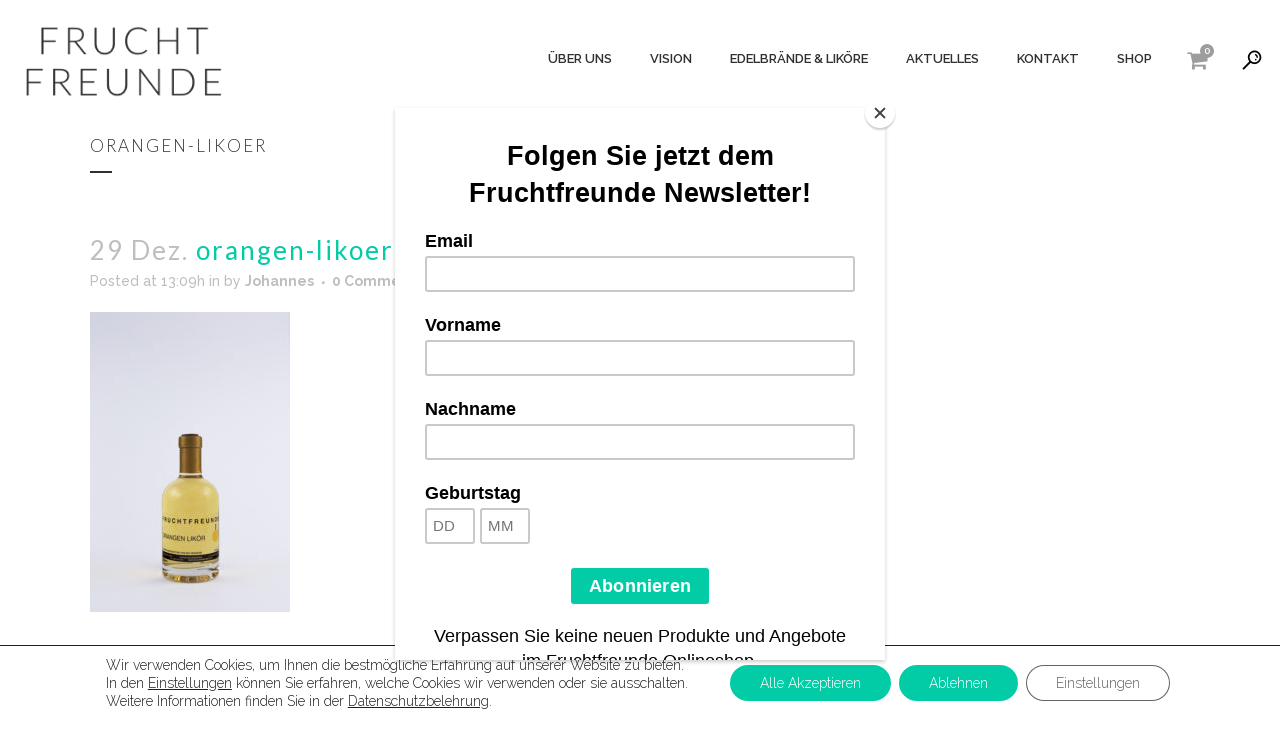

--- FILE ---
content_type: text/html; charset=UTF-8
request_url: https://www.fruchtfreunde.co.at/orangen-likoer-3/
body_size: 22225
content:
<!DOCTYPE html>
<html lang="de">
<head>
<meta charset="UTF-8" />
<meta name="viewport" content="width=device-width,initial-scale=1,user-scalable=no">
<link rel="shortcut icon" type="image/x-icon" href="https://www.fruchtfreunde.co.at/wp-content/uploads/2017/02/favicon.png">
<link rel="apple-touch-icon" href="https://www.fruchtfreunde.co.at/wp-content/uploads/2017/02/favicon.png"/>
<link rel="profile" href="http://gmpg.org/xfn/11" />
<link rel="pingback" href="https://www.fruchtfreunde.co.at/xmlrpc.php" />
<title>Fruchtfreunde | orangen-likoer</title>
<meta name='robots' content='max-image-preview:large' />
<script>window._wca = window._wca || [];</script>
<link rel='dns-prefetch' href='//stats.wp.com' />
<link rel='dns-prefetch' href='//fonts.googleapis.com' />
<link rel='dns-prefetch' href='//v0.wordpress.com' />
<link rel='preconnect' href='//c0.wp.com' />
<link rel="alternate" type="application/rss+xml" title="Fruchtfreunde &raquo; Feed" href="https://www.fruchtfreunde.co.at/feed/" />
<link rel="alternate" type="application/rss+xml" title="Fruchtfreunde &raquo; Kommentar-Feed" href="https://www.fruchtfreunde.co.at/comments/feed/" />
<link rel="alternate" type="application/rss+xml" title="Fruchtfreunde &raquo; orangen-likoer-Kommentar-Feed" href="https://www.fruchtfreunde.co.at/feed/?attachment_id=1447" />
<link rel="alternate" title="oEmbed (JSON)" type="application/json+oembed" href="https://www.fruchtfreunde.co.at/wp-json/oembed/1.0/embed?url=https%3A%2F%2Fwww.fruchtfreunde.co.at%2Forangen-likoer-3%2F" />
<link rel="alternate" title="oEmbed (XML)" type="text/xml+oembed" href="https://www.fruchtfreunde.co.at/wp-json/oembed/1.0/embed?url=https%3A%2F%2Fwww.fruchtfreunde.co.at%2Forangen-likoer-3%2F&#038;format=xml" />
<style>
.lazyload,
.lazyloading {
max-width: 100%;
}
</style>
<style id='wp-img-auto-sizes-contain-inline-css' type='text/css'>
img:is([sizes=auto i],[sizes^="auto," i]){contain-intrinsic-size:3000px 1500px}
/*# sourceURL=wp-img-auto-sizes-contain-inline-css */
</style>
<style id='wp-emoji-styles-inline-css' type='text/css'>
img.wp-smiley, img.emoji {
display: inline !important;
border: none !important;
box-shadow: none !important;
height: 1em !important;
width: 1em !important;
margin: 0 0.07em !important;
vertical-align: -0.1em !important;
background: none !important;
padding: 0 !important;
}
/*# sourceURL=wp-emoji-styles-inline-css */
</style>
<style id='wp-block-library-inline-css' type='text/css'>
:root{--wp-block-synced-color:#7a00df;--wp-block-synced-color--rgb:122,0,223;--wp-bound-block-color:var(--wp-block-synced-color);--wp-editor-canvas-background:#ddd;--wp-admin-theme-color:#007cba;--wp-admin-theme-color--rgb:0,124,186;--wp-admin-theme-color-darker-10:#006ba1;--wp-admin-theme-color-darker-10--rgb:0,107,160.5;--wp-admin-theme-color-darker-20:#005a87;--wp-admin-theme-color-darker-20--rgb:0,90,135;--wp-admin-border-width-focus:2px}@media (min-resolution:192dpi){:root{--wp-admin-border-width-focus:1.5px}}.wp-element-button{cursor:pointer}:root .has-very-light-gray-background-color{background-color:#eee}:root .has-very-dark-gray-background-color{background-color:#313131}:root .has-very-light-gray-color{color:#eee}:root .has-very-dark-gray-color{color:#313131}:root .has-vivid-green-cyan-to-vivid-cyan-blue-gradient-background{background:linear-gradient(135deg,#00d084,#0693e3)}:root .has-purple-crush-gradient-background{background:linear-gradient(135deg,#34e2e4,#4721fb 50%,#ab1dfe)}:root .has-hazy-dawn-gradient-background{background:linear-gradient(135deg,#faaca8,#dad0ec)}:root .has-subdued-olive-gradient-background{background:linear-gradient(135deg,#fafae1,#67a671)}:root .has-atomic-cream-gradient-background{background:linear-gradient(135deg,#fdd79a,#004a59)}:root .has-nightshade-gradient-background{background:linear-gradient(135deg,#330968,#31cdcf)}:root .has-midnight-gradient-background{background:linear-gradient(135deg,#020381,#2874fc)}:root{--wp--preset--font-size--normal:16px;--wp--preset--font-size--huge:42px}.has-regular-font-size{font-size:1em}.has-larger-font-size{font-size:2.625em}.has-normal-font-size{font-size:var(--wp--preset--font-size--normal)}.has-huge-font-size{font-size:var(--wp--preset--font-size--huge)}.has-text-align-center{text-align:center}.has-text-align-left{text-align:left}.has-text-align-right{text-align:right}.has-fit-text{white-space:nowrap!important}#end-resizable-editor-section{display:none}.aligncenter{clear:both}.items-justified-left{justify-content:flex-start}.items-justified-center{justify-content:center}.items-justified-right{justify-content:flex-end}.items-justified-space-between{justify-content:space-between}.screen-reader-text{border:0;clip-path:inset(50%);height:1px;margin:-1px;overflow:hidden;padding:0;position:absolute;width:1px;word-wrap:normal!important}.screen-reader-text:focus{background-color:#ddd;clip-path:none;color:#444;display:block;font-size:1em;height:auto;left:5px;line-height:normal;padding:15px 23px 14px;text-decoration:none;top:5px;width:auto;z-index:100000}html :where(.has-border-color){border-style:solid}html :where([style*=border-top-color]){border-top-style:solid}html :where([style*=border-right-color]){border-right-style:solid}html :where([style*=border-bottom-color]){border-bottom-style:solid}html :where([style*=border-left-color]){border-left-style:solid}html :where([style*=border-width]){border-style:solid}html :where([style*=border-top-width]){border-top-style:solid}html :where([style*=border-right-width]){border-right-style:solid}html :where([style*=border-bottom-width]){border-bottom-style:solid}html :where([style*=border-left-width]){border-left-style:solid}html :where(img[class*=wp-image-]){height:auto;max-width:100%}:where(figure){margin:0 0 1em}html :where(.is-position-sticky){--wp-admin--admin-bar--position-offset:var(--wp-admin--admin-bar--height,0px)}@media screen and (max-width:600px){html :where(.is-position-sticky){--wp-admin--admin-bar--position-offset:0px}}
/*# sourceURL=wp-block-library-inline-css */
</style><style id='global-styles-inline-css' type='text/css'>
:root{--wp--preset--aspect-ratio--square: 1;--wp--preset--aspect-ratio--4-3: 4/3;--wp--preset--aspect-ratio--3-4: 3/4;--wp--preset--aspect-ratio--3-2: 3/2;--wp--preset--aspect-ratio--2-3: 2/3;--wp--preset--aspect-ratio--16-9: 16/9;--wp--preset--aspect-ratio--9-16: 9/16;--wp--preset--color--black: #000000;--wp--preset--color--cyan-bluish-gray: #abb8c3;--wp--preset--color--white: #ffffff;--wp--preset--color--pale-pink: #f78da7;--wp--preset--color--vivid-red: #cf2e2e;--wp--preset--color--luminous-vivid-orange: #ff6900;--wp--preset--color--luminous-vivid-amber: #fcb900;--wp--preset--color--light-green-cyan: #7bdcb5;--wp--preset--color--vivid-green-cyan: #00d084;--wp--preset--color--pale-cyan-blue: #8ed1fc;--wp--preset--color--vivid-cyan-blue: #0693e3;--wp--preset--color--vivid-purple: #9b51e0;--wp--preset--gradient--vivid-cyan-blue-to-vivid-purple: linear-gradient(135deg,rgb(6,147,227) 0%,rgb(155,81,224) 100%);--wp--preset--gradient--light-green-cyan-to-vivid-green-cyan: linear-gradient(135deg,rgb(122,220,180) 0%,rgb(0,208,130) 100%);--wp--preset--gradient--luminous-vivid-amber-to-luminous-vivid-orange: linear-gradient(135deg,rgb(252,185,0) 0%,rgb(255,105,0) 100%);--wp--preset--gradient--luminous-vivid-orange-to-vivid-red: linear-gradient(135deg,rgb(255,105,0) 0%,rgb(207,46,46) 100%);--wp--preset--gradient--very-light-gray-to-cyan-bluish-gray: linear-gradient(135deg,rgb(238,238,238) 0%,rgb(169,184,195) 100%);--wp--preset--gradient--cool-to-warm-spectrum: linear-gradient(135deg,rgb(74,234,220) 0%,rgb(151,120,209) 20%,rgb(207,42,186) 40%,rgb(238,44,130) 60%,rgb(251,105,98) 80%,rgb(254,248,76) 100%);--wp--preset--gradient--blush-light-purple: linear-gradient(135deg,rgb(255,206,236) 0%,rgb(152,150,240) 100%);--wp--preset--gradient--blush-bordeaux: linear-gradient(135deg,rgb(254,205,165) 0%,rgb(254,45,45) 50%,rgb(107,0,62) 100%);--wp--preset--gradient--luminous-dusk: linear-gradient(135deg,rgb(255,203,112) 0%,rgb(199,81,192) 50%,rgb(65,88,208) 100%);--wp--preset--gradient--pale-ocean: linear-gradient(135deg,rgb(255,245,203) 0%,rgb(182,227,212) 50%,rgb(51,167,181) 100%);--wp--preset--gradient--electric-grass: linear-gradient(135deg,rgb(202,248,128) 0%,rgb(113,206,126) 100%);--wp--preset--gradient--midnight: linear-gradient(135deg,rgb(2,3,129) 0%,rgb(40,116,252) 100%);--wp--preset--font-size--small: 13px;--wp--preset--font-size--medium: 20px;--wp--preset--font-size--large: 36px;--wp--preset--font-size--x-large: 42px;--wp--preset--spacing--20: 0.44rem;--wp--preset--spacing--30: 0.67rem;--wp--preset--spacing--40: 1rem;--wp--preset--spacing--50: 1.5rem;--wp--preset--spacing--60: 2.25rem;--wp--preset--spacing--70: 3.38rem;--wp--preset--spacing--80: 5.06rem;--wp--preset--shadow--natural: 6px 6px 9px rgba(0, 0, 0, 0.2);--wp--preset--shadow--deep: 12px 12px 50px rgba(0, 0, 0, 0.4);--wp--preset--shadow--sharp: 6px 6px 0px rgba(0, 0, 0, 0.2);--wp--preset--shadow--outlined: 6px 6px 0px -3px rgb(255, 255, 255), 6px 6px rgb(0, 0, 0);--wp--preset--shadow--crisp: 6px 6px 0px rgb(0, 0, 0);}:where(.is-layout-flex){gap: 0.5em;}:where(.is-layout-grid){gap: 0.5em;}body .is-layout-flex{display: flex;}.is-layout-flex{flex-wrap: wrap;align-items: center;}.is-layout-flex > :is(*, div){margin: 0;}body .is-layout-grid{display: grid;}.is-layout-grid > :is(*, div){margin: 0;}:where(.wp-block-columns.is-layout-flex){gap: 2em;}:where(.wp-block-columns.is-layout-grid){gap: 2em;}:where(.wp-block-post-template.is-layout-flex){gap: 1.25em;}:where(.wp-block-post-template.is-layout-grid){gap: 1.25em;}.has-black-color{color: var(--wp--preset--color--black) !important;}.has-cyan-bluish-gray-color{color: var(--wp--preset--color--cyan-bluish-gray) !important;}.has-white-color{color: var(--wp--preset--color--white) !important;}.has-pale-pink-color{color: var(--wp--preset--color--pale-pink) !important;}.has-vivid-red-color{color: var(--wp--preset--color--vivid-red) !important;}.has-luminous-vivid-orange-color{color: var(--wp--preset--color--luminous-vivid-orange) !important;}.has-luminous-vivid-amber-color{color: var(--wp--preset--color--luminous-vivid-amber) !important;}.has-light-green-cyan-color{color: var(--wp--preset--color--light-green-cyan) !important;}.has-vivid-green-cyan-color{color: var(--wp--preset--color--vivid-green-cyan) !important;}.has-pale-cyan-blue-color{color: var(--wp--preset--color--pale-cyan-blue) !important;}.has-vivid-cyan-blue-color{color: var(--wp--preset--color--vivid-cyan-blue) !important;}.has-vivid-purple-color{color: var(--wp--preset--color--vivid-purple) !important;}.has-black-background-color{background-color: var(--wp--preset--color--black) !important;}.has-cyan-bluish-gray-background-color{background-color: var(--wp--preset--color--cyan-bluish-gray) !important;}.has-white-background-color{background-color: var(--wp--preset--color--white) !important;}.has-pale-pink-background-color{background-color: var(--wp--preset--color--pale-pink) !important;}.has-vivid-red-background-color{background-color: var(--wp--preset--color--vivid-red) !important;}.has-luminous-vivid-orange-background-color{background-color: var(--wp--preset--color--luminous-vivid-orange) !important;}.has-luminous-vivid-amber-background-color{background-color: var(--wp--preset--color--luminous-vivid-amber) !important;}.has-light-green-cyan-background-color{background-color: var(--wp--preset--color--light-green-cyan) !important;}.has-vivid-green-cyan-background-color{background-color: var(--wp--preset--color--vivid-green-cyan) !important;}.has-pale-cyan-blue-background-color{background-color: var(--wp--preset--color--pale-cyan-blue) !important;}.has-vivid-cyan-blue-background-color{background-color: var(--wp--preset--color--vivid-cyan-blue) !important;}.has-vivid-purple-background-color{background-color: var(--wp--preset--color--vivid-purple) !important;}.has-black-border-color{border-color: var(--wp--preset--color--black) !important;}.has-cyan-bluish-gray-border-color{border-color: var(--wp--preset--color--cyan-bluish-gray) !important;}.has-white-border-color{border-color: var(--wp--preset--color--white) !important;}.has-pale-pink-border-color{border-color: var(--wp--preset--color--pale-pink) !important;}.has-vivid-red-border-color{border-color: var(--wp--preset--color--vivid-red) !important;}.has-luminous-vivid-orange-border-color{border-color: var(--wp--preset--color--luminous-vivid-orange) !important;}.has-luminous-vivid-amber-border-color{border-color: var(--wp--preset--color--luminous-vivid-amber) !important;}.has-light-green-cyan-border-color{border-color: var(--wp--preset--color--light-green-cyan) !important;}.has-vivid-green-cyan-border-color{border-color: var(--wp--preset--color--vivid-green-cyan) !important;}.has-pale-cyan-blue-border-color{border-color: var(--wp--preset--color--pale-cyan-blue) !important;}.has-vivid-cyan-blue-border-color{border-color: var(--wp--preset--color--vivid-cyan-blue) !important;}.has-vivid-purple-border-color{border-color: var(--wp--preset--color--vivid-purple) !important;}.has-vivid-cyan-blue-to-vivid-purple-gradient-background{background: var(--wp--preset--gradient--vivid-cyan-blue-to-vivid-purple) !important;}.has-light-green-cyan-to-vivid-green-cyan-gradient-background{background: var(--wp--preset--gradient--light-green-cyan-to-vivid-green-cyan) !important;}.has-luminous-vivid-amber-to-luminous-vivid-orange-gradient-background{background: var(--wp--preset--gradient--luminous-vivid-amber-to-luminous-vivid-orange) !important;}.has-luminous-vivid-orange-to-vivid-red-gradient-background{background: var(--wp--preset--gradient--luminous-vivid-orange-to-vivid-red) !important;}.has-very-light-gray-to-cyan-bluish-gray-gradient-background{background: var(--wp--preset--gradient--very-light-gray-to-cyan-bluish-gray) !important;}.has-cool-to-warm-spectrum-gradient-background{background: var(--wp--preset--gradient--cool-to-warm-spectrum) !important;}.has-blush-light-purple-gradient-background{background: var(--wp--preset--gradient--blush-light-purple) !important;}.has-blush-bordeaux-gradient-background{background: var(--wp--preset--gradient--blush-bordeaux) !important;}.has-luminous-dusk-gradient-background{background: var(--wp--preset--gradient--luminous-dusk) !important;}.has-pale-ocean-gradient-background{background: var(--wp--preset--gradient--pale-ocean) !important;}.has-electric-grass-gradient-background{background: var(--wp--preset--gradient--electric-grass) !important;}.has-midnight-gradient-background{background: var(--wp--preset--gradient--midnight) !important;}.has-small-font-size{font-size: var(--wp--preset--font-size--small) !important;}.has-medium-font-size{font-size: var(--wp--preset--font-size--medium) !important;}.has-large-font-size{font-size: var(--wp--preset--font-size--large) !important;}.has-x-large-font-size{font-size: var(--wp--preset--font-size--x-large) !important;}
/*# sourceURL=global-styles-inline-css */
</style>
<style id='classic-theme-styles-inline-css' type='text/css'>
/*! This file is auto-generated */
.wp-block-button__link{color:#fff;background-color:#32373c;border-radius:9999px;box-shadow:none;text-decoration:none;padding:calc(.667em + 2px) calc(1.333em + 2px);font-size:1.125em}.wp-block-file__button{background:#32373c;color:#fff;text-decoration:none}
/*# sourceURL=/wp-includes/css/classic-themes.min.css */
</style>
<style id='woocommerce-inline-inline-css' type='text/css'>
.woocommerce form .form-row .required { visibility: visible; }
/*# sourceURL=woocommerce-inline-inline-css */
</style>
<link rel='stylesheet' id='mediaelement-css' href='https://c0.wp.com/c/6.9/wp-includes/js/mediaelement/mediaelementplayer-legacy.min.css' type='text/css' media='all' />
<link rel='stylesheet' id='wp-mediaelement-css' href='https://c0.wp.com/c/6.9/wp-includes/js/mediaelement/wp-mediaelement.min.css' type='text/css' media='all' />
<!-- <link rel='stylesheet' id='bridge-default-style-css' href='https://www.fruchtfreunde.co.at/wp-content/themes/bridge/style.css?ver=6.9' type='text/css' media='all' /> -->
<!-- <link rel='stylesheet' id='bridge-qode-font_awesome-css' href='https://www.fruchtfreunde.co.at/wp-content/themes/bridge/css/font-awesome/css/font-awesome.min.css?ver=6.9' type='text/css' media='all' /> -->
<!-- <link rel='stylesheet' id='bridge-qode-font_elegant-css' href='https://www.fruchtfreunde.co.at/wp-content/themes/bridge/css/elegant-icons/style.min.css?ver=6.9' type='text/css' media='all' /> -->
<!-- <link rel='stylesheet' id='bridge-qode-linea_icons-css' href='https://www.fruchtfreunde.co.at/wp-content/themes/bridge/css/linea-icons/style.css?ver=6.9' type='text/css' media='all' /> -->
<!-- <link rel='stylesheet' id='bridge-qode-dripicons-css' href='https://www.fruchtfreunde.co.at/wp-content/themes/bridge/css/dripicons/dripicons.css?ver=6.9' type='text/css' media='all' /> -->
<!-- <link rel='stylesheet' id='bridge-qode-kiko-css' href='https://www.fruchtfreunde.co.at/wp-content/themes/bridge/css/kiko/kiko-all.css?ver=6.9' type='text/css' media='all' /> -->
<!-- <link rel='stylesheet' id='bridge-qode-font_awesome_5-css' href='https://www.fruchtfreunde.co.at/wp-content/themes/bridge/css/font-awesome-5/css/font-awesome-5.min.css?ver=6.9' type='text/css' media='all' /> -->
<!-- <link rel='stylesheet' id='bridge-stylesheet-css' href='https://www.fruchtfreunde.co.at/wp-content/themes/bridge/css/stylesheet.min.css?ver=6.9' type='text/css' media='all' /> -->
<!-- <link rel='stylesheet' id='bridge-woocommerce-css' href='https://www.fruchtfreunde.co.at/wp-content/themes/bridge/css/woocommerce.min.css?ver=6.9' type='text/css' media='all' /> -->
<!-- <link rel='stylesheet' id='bridge-woocommerce-responsive-css' href='https://www.fruchtfreunde.co.at/wp-content/themes/bridge/css/woocommerce_responsive.min.css?ver=6.9' type='text/css' media='all' /> -->
<!-- <link rel='stylesheet' id='bridge-print-css' href='https://www.fruchtfreunde.co.at/wp-content/themes/bridge/css/print.css?ver=6.9' type='text/css' media='all' /> -->
<!-- <link rel='stylesheet' id='bridge-style-dynamic-css' href='https://www.fruchtfreunde.co.at/wp-content/themes/bridge/css/style_dynamic.css?ver=1605961554' type='text/css' media='all' /> -->
<!-- <link rel='stylesheet' id='bridge-responsive-css' href='https://www.fruchtfreunde.co.at/wp-content/themes/bridge/css/responsive.min.css?ver=6.9' type='text/css' media='all' /> -->
<!-- <link rel='stylesheet' id='bridge-style-dynamic-responsive-css' href='https://www.fruchtfreunde.co.at/wp-content/themes/bridge/css/style_dynamic_responsive.css?ver=1605961554' type='text/css' media='all' /> -->
<link rel="stylesheet" type="text/css" href="//www.fruchtfreunde.co.at/wp-content/cache/wpfc-minified/fi3njnfc/hj1zb.css" media="all"/>
<style id='bridge-style-dynamic-responsive-inline-css' type='text/css'>
.carousel-inner .slider_content .text .qbutton {
margin: 29px 0 0 0;
}
.q_slider .qbutton.green {
font-family: 'Raleway', sans-serif;
font-size: 12px;
line-height: 45px;
height: 45px;
font-weight: 700;
border: 0;
padding-left: 55px;
padding-right: 55px;
letter-spacing: 0px;
}
.q_icon_with_title .icon_text_holder h4.icon_title {
font-size: 14px;
color: #fff;
}
.q_icon_with_title.left_from_title.custom_icon_image.tiny .icon_text_holder .icon_holder {
width: 16px!important;
padding: 9px 15px 0px 0;
}
.q_icon_with_title .icon_text_inner {
padding: 0;
}
.q_counter_holder span.counter {
letter-spacing: 3px; 
}
.q_counter_holder.center {
padding: 20px 40px 8px 40px;
}
.portfolio_main_holder .item_holder.subtle_vertical_hover .icons_holder a {
color: #b28957;
}
nav.main_menu>ul>li.active>a>span:not(.plus) {
position: relative;
display: inline-block;
vertical-align: middle;
line-height: 26px !important;
padding: 6px 24px;
border-radius: 0;
background-color: #b28957;
}
nav.main_menu > ul > li > a {
padding: 0px 28px 0px 10px;
}
.q_team .q_team_social_holder .q_social_icon_holder i.simple_social {
font-size: 13px;
}
.header_bottom_right_widget_holder {
padding: 0 37px 0 17px;
}
.qode-instagram-feed {
margin-left: 0;
margin-right: -2px;
}
.qode-instagram-feed li {
padding: 0 1px!important;
margin: 0 0 2px!important;
}
.footer_top .column_inner>div {
margin: 0 !important;
}
/*# sourceURL=bridge-style-dynamic-responsive-inline-css */
</style>
<!-- <link rel='stylesheet' id='js_composer_front-css' href='https://www.fruchtfreunde.co.at/wp-content/plugins/js_composer/assets/css/js_composer.min.css?ver=6.4.1' type='text/css' media='all' /> -->
<link rel="stylesheet" type="text/css" href="//www.fruchtfreunde.co.at/wp-content/cache/wpfc-minified/f46vzig7/hj1zb.css" media="all"/>
<link rel='stylesheet' id='bridge-style-handle-google-fonts-css' href='https://fonts.googleapis.com/css?family=Raleway%3A100%2C200%2C300%2C400%2C500%2C600%2C700%2C800%2C900%2C100italic%2C300italic%2C400italic%2C700italic%7CLato%3A100%2C200%2C300%2C400%2C500%2C600%2C700%2C800%2C900%2C100italic%2C300italic%2C400italic%2C700italic%7CRaleway%3A100%2C200%2C300%2C400%2C500%2C600%2C700%2C800%2C900%2C100italic%2C300italic%2C400italic%2C700italic%7COswald%3A100%2C200%2C300%2C400%2C500%2C600%2C700%2C800%2C900%2C100italic%2C300italic%2C400italic%2C700italic%7CAcme%3A100%2C200%2C300%2C400%2C500%2C600%2C700%2C800%2C900%2C100italic%2C300italic%2C400italic%2C700italic&#038;subset=latin%2Clatin-ext&#038;ver=1.0.0' type='text/css' media='all' />
<!-- <link rel='stylesheet' id='bridge-core-dashboard-style-css' href='https://www.fruchtfreunde.co.at/wp-content/plugins/bridge-core/modules/core-dashboard/assets/css/core-dashboard.min.css?ver=6.9' type='text/css' media='all' /> -->
<!-- <link rel='stylesheet' id='woocommerce-gzd-layout-css' href='https://www.fruchtfreunde.co.at/wp-content/plugins/woocommerce-germanized/build/static/layout-styles.css?ver=3.20.5' type='text/css' media='all' /> -->
<link rel="stylesheet" type="text/css" href="//www.fruchtfreunde.co.at/wp-content/cache/wpfc-minified/jpzlv3bm/hj1zb.css" media="all"/>
<style id='woocommerce-gzd-layout-inline-css' type='text/css'>
.woocommerce-checkout .shop_table { background-color: #eeeeee; } .product p.deposit-packaging-type { font-size: 1.25em !important; } p.woocommerce-shipping-destination { display: none; }
.wc-gzd-nutri-score-value-a {
background: url(https://www.fruchtfreunde.co.at/wp-content/plugins/woocommerce-germanized/assets/images/nutri-score-a.svg) no-repeat;
}
.wc-gzd-nutri-score-value-b {
background: url(https://www.fruchtfreunde.co.at/wp-content/plugins/woocommerce-germanized/assets/images/nutri-score-b.svg) no-repeat;
}
.wc-gzd-nutri-score-value-c {
background: url(https://www.fruchtfreunde.co.at/wp-content/plugins/woocommerce-germanized/assets/images/nutri-score-c.svg) no-repeat;
}
.wc-gzd-nutri-score-value-d {
background: url(https://www.fruchtfreunde.co.at/wp-content/plugins/woocommerce-germanized/assets/images/nutri-score-d.svg) no-repeat;
}
.wc-gzd-nutri-score-value-e {
background: url(https://www.fruchtfreunde.co.at/wp-content/plugins/woocommerce-germanized/assets/images/nutri-score-e.svg) no-repeat;
}
/*# sourceURL=woocommerce-gzd-layout-inline-css */
</style>
<!-- <link rel='stylesheet' id='moove_gdpr_frontend-css' href='https://www.fruchtfreunde.co.at/wp-content/plugins/gdpr-cookie-compliance/dist/styles/gdpr-main-nf.css?ver=5.0.9' type='text/css' media='all' /> -->
<link rel="stylesheet" type="text/css" href="//www.fruchtfreunde.co.at/wp-content/cache/wpfc-minified/epzk9cao/hj1zb.css" media="all"/>
<style id='moove_gdpr_frontend-inline-css' type='text/css'>
#moove_gdpr_cookie_modal .moove-gdpr-modal-content .moove-gdpr-tab-main h3.tab-title, 
#moove_gdpr_cookie_modal .moove-gdpr-modal-content .moove-gdpr-tab-main span.tab-title,
#moove_gdpr_cookie_modal .moove-gdpr-modal-content .moove-gdpr-modal-left-content #moove-gdpr-menu li a, 
#moove_gdpr_cookie_modal .moove-gdpr-modal-content .moove-gdpr-modal-left-content #moove-gdpr-menu li button,
#moove_gdpr_cookie_modal .moove-gdpr-modal-content .moove-gdpr-modal-left-content .moove-gdpr-branding-cnt a,
#moove_gdpr_cookie_modal .moove-gdpr-modal-content .moove-gdpr-modal-footer-content .moove-gdpr-button-holder a.mgbutton, 
#moove_gdpr_cookie_modal .moove-gdpr-modal-content .moove-gdpr-modal-footer-content .moove-gdpr-button-holder button.mgbutton,
#moove_gdpr_cookie_modal .cookie-switch .cookie-slider:after, 
#moove_gdpr_cookie_modal .cookie-switch .slider:after, 
#moove_gdpr_cookie_modal .switch .cookie-slider:after, 
#moove_gdpr_cookie_modal .switch .slider:after,
#moove_gdpr_cookie_info_bar .moove-gdpr-info-bar-container .moove-gdpr-info-bar-content p, 
#moove_gdpr_cookie_info_bar .moove-gdpr-info-bar-container .moove-gdpr-info-bar-content p a,
#moove_gdpr_cookie_info_bar .moove-gdpr-info-bar-container .moove-gdpr-info-bar-content a.mgbutton, 
#moove_gdpr_cookie_info_bar .moove-gdpr-info-bar-container .moove-gdpr-info-bar-content button.mgbutton,
#moove_gdpr_cookie_modal .moove-gdpr-modal-content .moove-gdpr-tab-main .moove-gdpr-tab-main-content h1, 
#moove_gdpr_cookie_modal .moove-gdpr-modal-content .moove-gdpr-tab-main .moove-gdpr-tab-main-content h2, 
#moove_gdpr_cookie_modal .moove-gdpr-modal-content .moove-gdpr-tab-main .moove-gdpr-tab-main-content h3, 
#moove_gdpr_cookie_modal .moove-gdpr-modal-content .moove-gdpr-tab-main .moove-gdpr-tab-main-content h4, 
#moove_gdpr_cookie_modal .moove-gdpr-modal-content .moove-gdpr-tab-main .moove-gdpr-tab-main-content h5, 
#moove_gdpr_cookie_modal .moove-gdpr-modal-content .moove-gdpr-tab-main .moove-gdpr-tab-main-content h6,
#moove_gdpr_cookie_modal .moove-gdpr-modal-content.moove_gdpr_modal_theme_v2 .moove-gdpr-modal-title .tab-title,
#moove_gdpr_cookie_modal .moove-gdpr-modal-content.moove_gdpr_modal_theme_v2 .moove-gdpr-tab-main h3.tab-title, 
#moove_gdpr_cookie_modal .moove-gdpr-modal-content.moove_gdpr_modal_theme_v2 .moove-gdpr-tab-main span.tab-title,
#moove_gdpr_cookie_modal .moove-gdpr-modal-content.moove_gdpr_modal_theme_v2 .moove-gdpr-branding-cnt a {
font-weight: inherit				}
#moove_gdpr_cookie_modal,#moove_gdpr_cookie_info_bar,.gdpr_cookie_settings_shortcode_content{font-family:inherit}#moove_gdpr_save_popup_settings_button{background-color:#373737;color:#fff}#moove_gdpr_save_popup_settings_button:hover{background-color:#000}#moove_gdpr_cookie_info_bar .moove-gdpr-info-bar-container .moove-gdpr-info-bar-content a.mgbutton,#moove_gdpr_cookie_info_bar .moove-gdpr-info-bar-container .moove-gdpr-info-bar-content button.mgbutton{background-color:#02cca6}#moove_gdpr_cookie_modal .moove-gdpr-modal-content .moove-gdpr-modal-footer-content .moove-gdpr-button-holder a.mgbutton,#moove_gdpr_cookie_modal .moove-gdpr-modal-content .moove-gdpr-modal-footer-content .moove-gdpr-button-holder button.mgbutton,.gdpr_cookie_settings_shortcode_content .gdpr-shr-button.button-green{background-color:#02cca6;border-color:#02cca6}#moove_gdpr_cookie_modal .moove-gdpr-modal-content .moove-gdpr-modal-footer-content .moove-gdpr-button-holder a.mgbutton:hover,#moove_gdpr_cookie_modal .moove-gdpr-modal-content .moove-gdpr-modal-footer-content .moove-gdpr-button-holder button.mgbutton:hover,.gdpr_cookie_settings_shortcode_content .gdpr-shr-button.button-green:hover{background-color:#fff;color:#02cca6}#moove_gdpr_cookie_modal .moove-gdpr-modal-content .moove-gdpr-modal-close i,#moove_gdpr_cookie_modal .moove-gdpr-modal-content .moove-gdpr-modal-close span.gdpr-icon{background-color:#02cca6;border:1px solid #02cca6}#moove_gdpr_cookie_info_bar span.moove-gdpr-infobar-allow-all.focus-g,#moove_gdpr_cookie_info_bar span.moove-gdpr-infobar-allow-all:focus,#moove_gdpr_cookie_info_bar button.moove-gdpr-infobar-allow-all.focus-g,#moove_gdpr_cookie_info_bar button.moove-gdpr-infobar-allow-all:focus,#moove_gdpr_cookie_info_bar span.moove-gdpr-infobar-reject-btn.focus-g,#moove_gdpr_cookie_info_bar span.moove-gdpr-infobar-reject-btn:focus,#moove_gdpr_cookie_info_bar button.moove-gdpr-infobar-reject-btn.focus-g,#moove_gdpr_cookie_info_bar button.moove-gdpr-infobar-reject-btn:focus,#moove_gdpr_cookie_info_bar span.change-settings-button.focus-g,#moove_gdpr_cookie_info_bar span.change-settings-button:focus,#moove_gdpr_cookie_info_bar button.change-settings-button.focus-g,#moove_gdpr_cookie_info_bar button.change-settings-button:focus{-webkit-box-shadow:0 0 1px 3px #02cca6;-moz-box-shadow:0 0 1px 3px #02cca6;box-shadow:0 0 1px 3px #02cca6}#moove_gdpr_cookie_modal .moove-gdpr-modal-content .moove-gdpr-modal-close i:hover,#moove_gdpr_cookie_modal .moove-gdpr-modal-content .moove-gdpr-modal-close span.gdpr-icon:hover,#moove_gdpr_cookie_info_bar span[data-href]>u.change-settings-button{color:#02cca6}#moove_gdpr_cookie_modal .moove-gdpr-modal-content .moove-gdpr-modal-left-content #moove-gdpr-menu li.menu-item-selected a span.gdpr-icon,#moove_gdpr_cookie_modal .moove-gdpr-modal-content .moove-gdpr-modal-left-content #moove-gdpr-menu li.menu-item-selected button span.gdpr-icon{color:inherit}#moove_gdpr_cookie_modal .moove-gdpr-modal-content .moove-gdpr-modal-left-content #moove-gdpr-menu li a span.gdpr-icon,#moove_gdpr_cookie_modal .moove-gdpr-modal-content .moove-gdpr-modal-left-content #moove-gdpr-menu li button span.gdpr-icon{color:inherit}#moove_gdpr_cookie_modal .gdpr-acc-link{line-height:0;font-size:0;color:transparent;position:absolute}#moove_gdpr_cookie_modal .moove-gdpr-modal-content .moove-gdpr-modal-close:hover i,#moove_gdpr_cookie_modal .moove-gdpr-modal-content .moove-gdpr-modal-left-content #moove-gdpr-menu li a,#moove_gdpr_cookie_modal .moove-gdpr-modal-content .moove-gdpr-modal-left-content #moove-gdpr-menu li button,#moove_gdpr_cookie_modal .moove-gdpr-modal-content .moove-gdpr-modal-left-content #moove-gdpr-menu li button i,#moove_gdpr_cookie_modal .moove-gdpr-modal-content .moove-gdpr-modal-left-content #moove-gdpr-menu li a i,#moove_gdpr_cookie_modal .moove-gdpr-modal-content .moove-gdpr-tab-main .moove-gdpr-tab-main-content a:hover,#moove_gdpr_cookie_info_bar.moove-gdpr-dark-scheme .moove-gdpr-info-bar-container .moove-gdpr-info-bar-content a.mgbutton:hover,#moove_gdpr_cookie_info_bar.moove-gdpr-dark-scheme .moove-gdpr-info-bar-container .moove-gdpr-info-bar-content button.mgbutton:hover,#moove_gdpr_cookie_info_bar.moove-gdpr-dark-scheme .moove-gdpr-info-bar-container .moove-gdpr-info-bar-content a:hover,#moove_gdpr_cookie_info_bar.moove-gdpr-dark-scheme .moove-gdpr-info-bar-container .moove-gdpr-info-bar-content button:hover,#moove_gdpr_cookie_info_bar.moove-gdpr-dark-scheme .moove-gdpr-info-bar-container .moove-gdpr-info-bar-content span.change-settings-button:hover,#moove_gdpr_cookie_info_bar.moove-gdpr-dark-scheme .moove-gdpr-info-bar-container .moove-gdpr-info-bar-content button.change-settings-button:hover,#moove_gdpr_cookie_info_bar.moove-gdpr-dark-scheme .moove-gdpr-info-bar-container .moove-gdpr-info-bar-content u.change-settings-button:hover,#moove_gdpr_cookie_info_bar span[data-href]>u.change-settings-button,#moove_gdpr_cookie_info_bar.moove-gdpr-dark-scheme .moove-gdpr-info-bar-container .moove-gdpr-info-bar-content a.mgbutton.focus-g,#moove_gdpr_cookie_info_bar.moove-gdpr-dark-scheme .moove-gdpr-info-bar-container .moove-gdpr-info-bar-content button.mgbutton.focus-g,#moove_gdpr_cookie_info_bar.moove-gdpr-dark-scheme .moove-gdpr-info-bar-container .moove-gdpr-info-bar-content a.focus-g,#moove_gdpr_cookie_info_bar.moove-gdpr-dark-scheme .moove-gdpr-info-bar-container .moove-gdpr-info-bar-content button.focus-g,#moove_gdpr_cookie_info_bar.moove-gdpr-dark-scheme .moove-gdpr-info-bar-container .moove-gdpr-info-bar-content a.mgbutton:focus,#moove_gdpr_cookie_info_bar.moove-gdpr-dark-scheme .moove-gdpr-info-bar-container .moove-gdpr-info-bar-content button.mgbutton:focus,#moove_gdpr_cookie_info_bar.moove-gdpr-dark-scheme .moove-gdpr-info-bar-container .moove-gdpr-info-bar-content a:focus,#moove_gdpr_cookie_info_bar.moove-gdpr-dark-scheme .moove-gdpr-info-bar-container .moove-gdpr-info-bar-content button:focus,#moove_gdpr_cookie_info_bar.moove-gdpr-dark-scheme .moove-gdpr-info-bar-container .moove-gdpr-info-bar-content span.change-settings-button.focus-g,span.change-settings-button:focus,button.change-settings-button.focus-g,button.change-settings-button:focus,#moove_gdpr_cookie_info_bar.moove-gdpr-dark-scheme .moove-gdpr-info-bar-container .moove-gdpr-info-bar-content u.change-settings-button.focus-g,#moove_gdpr_cookie_info_bar.moove-gdpr-dark-scheme .moove-gdpr-info-bar-container .moove-gdpr-info-bar-content u.change-settings-button:focus{color:#02cca6}#moove_gdpr_cookie_modal .moove-gdpr-branding.focus-g span,#moove_gdpr_cookie_modal .moove-gdpr-modal-content .moove-gdpr-tab-main a.focus-g,#moove_gdpr_cookie_modal .moove-gdpr-modal-content .moove-gdpr-tab-main .gdpr-cd-details-toggle.focus-g{color:#02cca6}#moove_gdpr_cookie_modal.gdpr_lightbox-hide{display:none}
/*# sourceURL=moove_gdpr_frontend-inline-css */
</style>
<script type="text/javascript" src="https://c0.wp.com/c/6.9/wp-includes/js/dist/hooks.min.js" id="wp-hooks-js"></script>
<script type="text/javascript" id="say-what-js-js-extra">
/* <![CDATA[ */
var say_what_data = {"replacements":{"woocommerce-germanized|By sending you this email we confirm your Revocation. Please review your data.|revocation-form":"Mit der Zustellung dieser E-Mail best\u00e4tigen wir den Eingang Ihres Widerrufs. Bitte pr\u00fcfen Sie Ihre Daten.","woocommerce|Your password has been automatically generated: %s|":"Ihr Passwort wurde automatisch erstellt: %s","woocommerce|Hi %s,|":"Guten Tag %s,","woocommerce|Thanks for creating an account on %1$s. Your username is %2$s. You can access your account area to view orders, change your password, and more at: %3$s|":"Vielen Dank f\u00fcr die Erstellung eines Kundenkontos. Ihr Benutzername lautet %2$s. Unter folgendem Link k\u00f6nnen Sie auf Ihr Konto zugreifen, um Bestellungen anzuzeigen, das Passwort zu \u00e4ndern und vieles mehr: %3$s","woocommerce|The following note has been added to your order:|":"Die folgende Anmerkung wurde Ihrer Bestellung hinzugef\u00fcgt:","woocommerce|As a reminder, here are your order details:|":"Hier sind nochmals Ihre Bestelldaten:","woocommerce-germanized|Please follow the activation link to activate your account:|":"Bitte klicken Sie auf folgenden Link, um Ihr Konto zu aktivieren:","woocommerce-germanized|Thanks for creating an account on %s. Please follow the activation link to activate your account:|":"Es wurde f\u00fcr Sie ein Benutzerkonto bei den Fruchtfreunden angelegt. Bitte auf folgenden Link klicken, um Ihr Benutzerkonto zu best\u00e4tigen:","woocommerce-germanized|Your password has been automatically generated:|":"Ihr Passwort wurde automatisch generiert:","woocommerce-germanized|If you haven't created an account on %s please ignore this email.|":"Wenn Sie bei den Fruchtfreunden kein Benutzerkonto er\u00f6ffnet haben, bitte diese E-Mail ignorieren.","woocommerce-germanized|If you cannot follow the link above please copy this url and paste it to your browser bar: %s|":"Falls Sie dem Link nicht folgen k\u00f6nnen, bitte diesen URL in die Adresszeile Ihres Browsers kopieren: %s","bridge|Subtotal|":"Zwischensumme","bridge|Total|":"Gesamtsumme","Bridge|Cart|":"Warenkorb","bridge|Product|":"Produkt","bridge|Price|":"Preis","bridge|Quantity|":"Menge","bridge|Search|":"Suchen","bridge|Return to shop|":"Zur\u00fcck zum Shop","bridge|Update cart|":"Neu Berechnen","bridge|Cart totals|":"Gesamter Warenkorb","bridge|Username or email|":"Benutzername oder Email","bridge|Password|":"Passwort","bridge|Log In|":"Anmelden","bridge|Remember me|":"Merken","bridge|Lost your password?|":"Passwort vergessen?","bridge|Register|":"Registrieren","bridge|A password will be sent to your email address.|":"Es wird Ihnen ein automatisch generiertes Passwort per Email zugeschickt.","bridge|Back|":"Shop","bridge|Billing address|":"Rechnungsadresse","bridge|Shipping address|":"Lieferadresse","bridge|Edit|":"Bearbeiten","bridge|My addresses|":"Meine Adressen","bridge|First name|":"Vorname","bridge|Last name|":"Nachname","bridge|Company name|":"Unternehmen","bridge|Postcod / ZIP|":"Postleitzahl","bridge|Postcode / ZIP|":"Postleitzahl","bridge|Town / City|":"Stadt","bridge|Phone|":"Telefonnummer","wpmenucart|Total|":"Summe","bridge|Reset Password|":"Passwort zur\u00fccksetzen","woocommerce|Click here to login|":"Hier klicken, um sich anzumelden.","woocommerce-germanized|Quantity:|":"Menge:","woocommerce-germanized|Hi there. Thank you! We have successfully received your payment for order %s. Your order is now being processed.|":"\nVielen Dank! Wir haben Ihre Zahlung zur Bestellung %s erhalten. Die Bestellung wird nun bearbeitet.","woocommerce|If you have shopped with us before, please enter your details below. If you are a new customer, please proceed to the Billing section.|":"Wenn Sie schon vorher bei uns eingekauft haben, bitte Ihre Daten in die untenstehenden Felder eingeben. Wenn Sie neu bei uns sind, bitte weiter zum Abschnitt mit den Angaben zu Zahlung und Versand gehen."}};
//# sourceURL=say-what-js-js-extra
/* ]]> */
</script>
<script src='//www.fruchtfreunde.co.at/wp-content/cache/wpfc-minified/ld75e4kg/hj1zb.js' type="text/javascript"></script>
<!-- <script type="text/javascript" src="https://www.fruchtfreunde.co.at/wp-content/plugins/say-what/assets/build/frontend.js?ver=fd31684c45e4d85aeb4e" id="say-what-js-js"></script> -->
<script type="text/javascript" src="https://c0.wp.com/c/6.9/wp-includes/js/jquery/jquery.min.js" id="jquery-core-js"></script>
<script type="text/javascript" src="https://c0.wp.com/c/6.9/wp-includes/js/jquery/jquery-migrate.min.js" id="jquery-migrate-js"></script>
<script type="text/javascript" src="https://c0.wp.com/p/woocommerce/10.4.3/assets/js/jquery-blockui/jquery.blockUI.min.js" id="wc-jquery-blockui-js" data-wp-strategy="defer"></script>
<script type="text/javascript" id="wc-add-to-cart-js-extra">
/* <![CDATA[ */
var wc_add_to_cart_params = {"ajax_url":"/wp-admin/admin-ajax.php","wc_ajax_url":"/?wc-ajax=%%endpoint%%","i18n_view_cart":"Warenkorb anzeigen","cart_url":"https://www.fruchtfreunde.co.at/warenkorb/","is_cart":"","cart_redirect_after_add":"no"};
//# sourceURL=wc-add-to-cart-js-extra
/* ]]> */
</script>
<script type="text/javascript" src="https://c0.wp.com/p/woocommerce/10.4.3/assets/js/frontend/add-to-cart.min.js" id="wc-add-to-cart-js" data-wp-strategy="defer"></script>
<script type="text/javascript" src="https://c0.wp.com/p/woocommerce/10.4.3/assets/js/js-cookie/js.cookie.min.js" id="wc-js-cookie-js" defer="defer" data-wp-strategy="defer"></script>
<script type="text/javascript" id="woocommerce-js-extra">
/* <![CDATA[ */
var woocommerce_params = {"ajax_url":"/wp-admin/admin-ajax.php","wc_ajax_url":"/?wc-ajax=%%endpoint%%","i18n_password_show":"Passwort anzeigen","i18n_password_hide":"Passwort ausblenden"};
//# sourceURL=woocommerce-js-extra
/* ]]> */
</script>
<script type="text/javascript" src="https://c0.wp.com/p/woocommerce/10.4.3/assets/js/frontend/woocommerce.min.js" id="woocommerce-js" defer="defer" data-wp-strategy="defer"></script>
<script src='//www.fruchtfreunde.co.at/wp-content/cache/wpfc-minified/keovde2y/hj1zb.js' type="text/javascript"></script>
<!-- <script type="text/javascript" src="https://www.fruchtfreunde.co.at/wp-content/plugins/js_composer/assets/js/vendors/woocommerce-add-to-cart.js?ver=6.4.1" id="vc_woocommerce-add-to-cart-js-js"></script> -->
<script type="text/javascript" src="https://c0.wp.com/p/woocommerce/10.4.3/assets/js/select2/select2.full.min.js" id="wc-select2-js" defer="defer" data-wp-strategy="defer"></script>
<script type="text/javascript" src="https://stats.wp.com/s-202604.js" id="woocommerce-analytics-js" defer="defer" data-wp-strategy="defer"></script>
<script type="text/javascript" id="smush-lazy-load-js-before">
/* <![CDATA[ */
var smushLazyLoadOptions = {"autoResizingEnabled":false,"autoResizeOptions":{"precision":5,"skipAutoWidth":true}};
//# sourceURL=smush-lazy-load-js-before
/* ]]> */
</script>
<script src='//www.fruchtfreunde.co.at/wp-content/cache/wpfc-minified/loc7kbvw/hj1zb.js' type="text/javascript"></script>
<!-- <script type="text/javascript" src="https://www.fruchtfreunde.co.at/wp-content/plugins/wp-smushit/app/assets/js/smush-lazy-load.min.js?ver=3.23.2" id="smush-lazy-load-js"></script> -->
<link rel="https://api.w.org/" href="https://www.fruchtfreunde.co.at/wp-json/" /><link rel="alternate" title="JSON" type="application/json" href="https://www.fruchtfreunde.co.at/wp-json/wp/v2/media/1447" /><link rel="EditURI" type="application/rsd+xml" title="RSD" href="https://www.fruchtfreunde.co.at/xmlrpc.php?rsd" />
<meta name="generator" content="WordPress 6.9" />
<meta name="generator" content="WooCommerce 10.4.3" />
<link rel="canonical" href="https://www.fruchtfreunde.co.at/orangen-likoer-3/" />
<link rel='shortlink' href='https://wp.me/aaLgAI-nl' />
<style>img#wpstats{display:none}</style>
<script>
document.documentElement.className = document.documentElement.className.replace('no-js', 'js');
</script>
<style>
.no-js img.lazyload {
display: none;
}
figure.wp-block-image img.lazyloading {
min-width: 150px;
}
.lazyload,
.lazyloading {
--smush-placeholder-width: 100px;
--smush-placeholder-aspect-ratio: 1/1;
width: var(--smush-image-width, var(--smush-placeholder-width)) !important;
aspect-ratio: var(--smush-image-aspect-ratio, var(--smush-placeholder-aspect-ratio)) !important;
}
.lazyload, .lazyloading {
opacity: 0;
}
.lazyloaded {
opacity: 1;
transition: opacity 200ms;
transition-delay: 200ms;
}
</style>
<noscript><style>.woocommerce-product-gallery{ opacity: 1 !important; }</style></noscript>
<meta name="generator" content="Powered by WPBakery Page Builder - drag and drop page builder for WordPress."/>
<!-- Jetpack Open Graph Tags -->
<meta property="og:type" content="article" />
<meta property="og:title" content="orangen-likoer" />
<meta property="og:url" content="https://www.fruchtfreunde.co.at/orangen-likoer-3/" />
<meta property="og:description" content="Besuche den Beitrag für mehr Info." />
<meta property="article:published_time" content="2019-12-29T13:09:48+00:00" />
<meta property="article:modified_time" content="2019-12-29T13:09:48+00:00" />
<meta property="og:site_name" content="Fruchtfreunde" />
<meta property="og:image" content="https://www.fruchtfreunde.co.at/wp-content/uploads/2019/12/orangen-likoer.jpg" />
<meta property="og:image:alt" content="" />
<meta property="og:locale" content="de_DE" />
<meta name="twitter:text:title" content="orangen-likoer" />
<meta name="twitter:image" content="https://www.fruchtfreunde.co.at/wp-content/uploads/2019/12/orangen-likoer.jpg?w=1400" />
<meta name="twitter:card" content="summary_large_image" />
<meta name="twitter:description" content="Besuche den Beitrag für mehr Info." />
<!-- End Jetpack Open Graph Tags -->
<style type="text/css" id="wp-custom-css">
.woocommerce-error li{
color: #cd553d !important
}
/*
* Category 
*/
li.product-category a h2{
color: #000 !important; 
border-radius: 10px;
border: solid 2px #000;
padding: 10px 20px;
text-align: center;
}
li.product-category a mark {
background-color: #ffffff !important;
}
li.product-category a h2:hover {
background-color: #02cca6 !important;
color: #fff !important; 
border: solid 2px #02cca6;
}
li.product-category a h2:hover mark {
background-color: #02cca6 !important;
color: #fff !important; 
}
.woocommerce p.form-row .woocommerce-form__label-for-checkbox {
display: inline;
}
.select2-selection.select2-selection--single,
.woocommerce-result-count{
display:none;
}
/* ----- Change Text ------ */
.qode-related-upsells-title {
visibility: hidden;
}
.qode-related-upsells-title:before {
visibility: visible;
content: 'Ähnliche Produkte';
}
/* ----- Change Text ------ */
.reset_variations {
visibility: hidden !important;
}
.reset_variations:before {
visibility: visible;
content: '  Löschen';
}
.reset_variations:after {
content: '';
}
/* ----- Change Text ------ */
.title-holder.clearfix.additional_information_tab.ui-accordion-header.ui-helper-reset.ui-state-default.ui-corner-top.ui-corner-bottom span {
visibility: hidden;
}
.title-holder.clearfix.additional_information_tab.ui-accordion-header.ui-helper-reset.ui-state-default.ui-corner-top.ui-corner-bottom-span:before {visibility: visible;
content:'Weitere Informationen';
}
/* ----- Change Text ------ */
.shipping-calculator-button {
visibility: hidden;
}
.shipping-calculator-button:before {
visibility: visible;
content: 'Versandkosten berechnen';
}
/* ----- Change Text ------ */
.woocommerce div.product span.sku_wrapper {
display: none !important;
}
</style>
<noscript><style> .wpb_animate_when_almost_visible { opacity: 1; }</style></noscript><link rel='stylesheet' id='wc-blocks-style-css' href='https://c0.wp.com/p/woocommerce/10.4.3/assets/client/blocks/wc-blocks.css' type='text/css' media='all' />
</head>
<body class="attachment wp-singular attachment-template-default single single-attachment postid-1447 attachmentid-1447 attachment-jpeg wp-theme-bridge theme-bridge bridge-core-2.5.3 woocommerce-no-js ajax_fade page_not_loaded  paspartu_enabled paspartu_on_top_fixed qode_grid_1300 footer_responsive_adv columns-4 qode-theme-ver-23.8 qode-theme-bridge wpb-js-composer js-comp-ver-6.4.1 vc_responsive" itemscope itemtype="http://schema.org/WebPage">
<div class="ajax_loader"><div class="ajax_loader_1"><div class="two_rotating_circles"><div class="dot1"></div><div class="dot2"></div></div></div></div>
<div class="wrapper">
<div class="wrapper_inner">
<!-- Google Analytics start -->
<!-- Google Analytics end -->
<header class="has_woocommerce_dropdown  scroll_header_top_area  fixed scrolled_not_transparent paspartu_header_alignment paspartu_header_inside header_style_on_scroll page_header">
<div class="header_inner clearfix">
<form role="search" action="https://www.fruchtfreunde.co.at/" class="qode_search_form_3" method="get">
<div class="form_holder_outer">
<div class="form_holder">
<input type="text" placeholder="Suchen" name="s" class="qode_search_field" autocomplete="off" />
<div class="qode_search_close">
<a href="#">
<i class="qodef-icon-dripicons dripicon dripicons-cross " ></i>                            </a>
</div>
</div>
</div>
</form>		<div class="header_top_bottom_holder">
<div class="header_bottom clearfix" style=' background-color:rgba(255, 255, 255, 1);' >
<div class="header_inner_left">
<div class="mobile_menu_button">
<span>
<i class="qode_icon_font_awesome fa fa-bars " ></i>		</span>
</div>
<div class="logo_wrapper" >
<div class="q_logo">
<a itemprop="url" href="https://www.fruchtfreunde.co.at/" >
<img itemprop="image" class="normal lazyload" data-src="https://www.fruchtfreunde.co.at/wp-content/uploads/2017/01/Bildschirmfoto-2017-01-14-um-18.14.40.png" alt="Logo" src="[data-uri]" style="--smush-placeholder-width: 245px; --smush-placeholder-aspect-ratio: 245/105;"> 			 <img itemprop="image" class="light lazyload" data-src="https://www.fruchtfreunde.co.at/wp-content/uploads/2017/01/Bildschirmfoto-2017-01-14-um-18.14.40.png" alt="Logo" src="[data-uri]" style="--smush-placeholder-width: 245px; --smush-placeholder-aspect-ratio: 245/105;" /> 			 <img itemprop="image" class="dark lazyload" data-src="https://www.fruchtfreunde.co.at/wp-content/uploads/2017/01/Bildschirmfoto-2017-01-14-um-18.14.40.png" alt="Logo" src="[data-uri]" style="--smush-placeholder-width: 245px; --smush-placeholder-aspect-ratio: 245/105;" /> 			 <img itemprop="image" class="sticky lazyload" data-src="https://www.fruchtfreunde.co.at/wp-content/uploads/2017/01/Bildschirmfoto-2017-01-14-um-18.14.40.png" alt="Logo" src="[data-uri]" style="--smush-placeholder-width: 245px; --smush-placeholder-aspect-ratio: 245/105;" /> 			 <img itemprop="image" class="mobile lazyload" data-src="https://www.fruchtfreunde.co.at/wp-content/uploads/2017/01/Bildschirmfoto-2017-01-14-um-18.14.40.png" alt="Logo" src="[data-uri]" style="--smush-placeholder-width: 245px; --smush-placeholder-aspect-ratio: 245/105;" /> 					</a>
</div>
</div>															</div>
<div class="header_inner_right">
<div class="side_menu_button_wrapper right">
<div class="shopping_cart_outer">
<div class="shopping_cart_inner">
<div class="shopping_cart_header">
<a class="header_cart fa fa-shopping-cart" href="https://www.fruchtfreunde.co.at/warenkorb/"><span class="header_cart_span">0</span></a>
<div class="shopping_cart_dropdown">
<div class="shopping_cart_dropdown_inner">
<ul class="cart_list product_list_widget">
<li>No products in the cart.</li>
</ul>
</div>
<a itemprop="url" href="https://www.fruchtfreunde.co.at/warenkorb/" class="qbutton white view-cart">Cart <i class="fa fa-shopping-cart"></i></a>
<span class="total">Total:<span><span class="woocommerce-Price-amount amount"><bdi>0,00&nbsp;<span class="woocommerce-Price-currencySymbol">&euro;</span></bdi></span></span></span>
</div>
</div>
</div>
</div>
<div class="side_menu_button">
<a class="search_button search_covers_header search_covers_only_bottom large" href="javascript:void(0)">
<i class="qodef-icon-dripicons dripicon dripicons-search " ></i>	</a>
</div>
</div>
</div>
<nav class="main_menu drop_down right">
<ul id="menu-main-navigation-after-hacking" class=""><li id="nav-menu-item-848" class="menu-item menu-item-type-post_type menu-item-object-page menu-item-home anchor-item  narrow"><a title="Über uns" href="https://www.fruchtfreunde.co.at/#ueberuns" class=""><i class="menu_icon blank fa"></i><span>Über uns</span><span class="plus"></span></a></li>
<li id="nav-menu-item-849" class="menu-item menu-item-type-post_type menu-item-object-page menu-item-home anchor-item  narrow"><a title="Vision" href="https://www.fruchtfreunde.co.at/#vision" class=""><i class="menu_icon blank fa"></i><span>Vision</span><span class="plus"></span></a></li>
<li id="nav-menu-item-850" class="menu-item menu-item-type-post_type menu-item-object-page menu-item-home anchor-item  narrow"><a title="Schnäpse" href="https://www.fruchtfreunde.co.at/#schnaepse" class=""><i class="menu_icon blank fa"></i><span>Edelbrände &#038; Liköre</span><span class="plus"></span></a></li>
<li id="nav-menu-item-894" class="menu-item menu-item-type-post_type menu-item-object-page menu-item-home anchor-item  narrow"><a href="https://www.fruchtfreunde.co.at/#aktuelles" class=""><i class="menu_icon blank fa"></i><span>Aktuelles</span><span class="plus"></span></a></li>
<li id="nav-menu-item-851" class="menu-item menu-item-type-post_type menu-item-object-page menu-item-home anchor-item  narrow"><a title="Kontakt" href="https://www.fruchtfreunde.co.at/#kontakt" class=""><i class="menu_icon blank fa"></i><span>Kontakt</span><span class="plus"></span></a></li>
<li id="nav-menu-item-1503" class="menu-item menu-item-type-post_type menu-item-object-page menu-item-has-children  has_sub narrow"><a title="Shop" href="https://www.fruchtfreunde.co.at/shop/" class=""><i class="menu_icon blank fa"></i><span>Shop</span><span class="plus"></span></a>
<div class="second"><div class="inner"><ul>
<li id="nav-menu-item-1511" class="menu-item menu-item-type-post_type menu-item-object-page anchor-item "><a title="Mein Konto" href="https://www.fruchtfreunde.co.at/mein-konto/#meinkonto" class=""><i class="menu_icon blank fa"></i><span>Mein Konto</span><span class="plus"></span></a></li>
<li id="nav-menu-item-957" class="menu-item menu-item-type-post_type menu-item-object-page menu-item-has-children anchor-item sub"><a title="Produkte" href="https://www.fruchtfreunde.co.at/shop/#Produkte" class=""><i class="menu_icon blank fa"></i><span>Produkte</span><span class="plus"></span><i class="q_menu_arrow fa fa-angle-right"></i></a>
<ul>
<li id="nav-menu-item-1014" class="menu-item menu-item-type-taxonomy menu-item-object-product_cat menu-item-has-children anchor-item "><a title="Brände" href="https://www.fruchtfreunde.co.at/produkt-kategorie/braende/#brände" class=""><i class="menu_icon blank fa"></i><span>Brände (42 Vol.-%)</span><span class="plus"></span></a>
<ul>
<li id="nav-menu-item-1016" class="menu-item menu-item-type-taxonomy menu-item-object-product_cat anchor-item "><a title="Klare Edelbrände" href="https://www.fruchtfreunde.co.at/produkt-kategorie/braende/edelbraende/#klareedelbrände" class=""><i class="menu_icon blank fa"></i><span>Edelbrände klar</span><span class="plus"></span></a></li>
<li id="nav-menu-item-1015" class="menu-item menu-item-type-taxonomy menu-item-object-product_cat anchor-item "><a title="Brände im Holzfass gereift" href="https://www.fruchtfreunde.co.at/produkt-kategorie/braende/braende-im-holzfass/#brändeimholzfassgereift" class=""><i class="menu_icon blank fa"></i><span>Brände im Holzfass gereift</span><span class="plus"></span></a></li>
<li id="nav-menu-item-1017" class="menu-item menu-item-type-taxonomy menu-item-object-product_cat anchor-item "><a title="Spezialbrände" href="https://www.fruchtfreunde.co.at/produkt-kategorie/braende/spezialbraende/#spezialbrände" class=""><i class="menu_icon blank fa"></i><span>Spezialbrände klar</span><span class="plus"></span></a></li>
<li id="nav-menu-item-1535" class="menu-item menu-item-type-taxonomy menu-item-object-product_cat "><a href="https://www.fruchtfreunde.co.at/produkt-kategorie/braende/altebraende/" class=""><i class="menu_icon blank fa"></i><span>Alte Brände</span><span class="plus"></span></a></li>
</ul>
</li>
<li id="nav-menu-item-2540" class="menu-item menu-item-type-taxonomy menu-item-object-product_cat "><a href="https://www.fruchtfreunde.co.at/produkt-kategorie/strong-spirits/" class=""><i class="menu_icon blank fa"></i><span>Strong Spirits (48 Vol.-%)</span><span class="plus"></span></a></li>
<li id="nav-menu-item-962" class="menu-item menu-item-type-taxonomy menu-item-object-product_cat anchor-item "><a title="Liköre" href="https://www.fruchtfreunde.co.at/produkt-kategorie/likoere/#liköre" class=""><i class="menu_icon blank fa"></i><span>Liköre (22 Vol.-%)</span><span class="plus"></span></a></li>
</ul>
</li>
<li id="nav-menu-item-1505" class="menu-item menu-item-type-post_type menu-item-object-page anchor-item "><a title="Warenkorb" href="https://www.fruchtfreunde.co.at/warenkorb/#warenkorb" class=""><i class="menu_icon blank fa"></i><span>Warenkorb</span><span class="plus"></span></a></li>
<li id="nav-menu-item-1504" class="menu-item menu-item-type-post_type menu-item-object-page anchor-item "><a title="Kasse" href="https://www.fruchtfreunde.co.at/kasse/#kasse" class=""><i class="menu_icon blank fa"></i><span>Kasse</span><span class="plus"></span></a></li>
<li id="nav-menu-item-2114" class="menu-item menu-item-type-post_type menu-item-object-page "><a href="https://www.fruchtfreunde.co.at/newsletter/" class=""><i class="menu_icon blank fa"></i><span>Newsletter</span><span class="plus"></span></a></li>
</ul></div></div>
</li>
</ul>							</nav>
<nav class="mobile_menu">
<ul id="menu-main-navigation-after-hacking-1" class=""><li id="mobile-menu-item-848" class="menu-item menu-item-type-post_type menu-item-object-page menu-item-home "><a title="Über uns" href="https://www.fruchtfreunde.co.at/#ueberuns" class=""><span>Über uns</span></a><span class="mobile_arrow"><i class="fa fa-angle-right"></i><i class="fa fa-angle-down"></i></span></li>
<li id="mobile-menu-item-849" class="menu-item menu-item-type-post_type menu-item-object-page menu-item-home "><a title="Vision" href="https://www.fruchtfreunde.co.at/#vision" class=""><span>Vision</span></a><span class="mobile_arrow"><i class="fa fa-angle-right"></i><i class="fa fa-angle-down"></i></span></li>
<li id="mobile-menu-item-850" class="menu-item menu-item-type-post_type menu-item-object-page menu-item-home "><a title="Schnäpse" href="https://www.fruchtfreunde.co.at/#schnaepse" class=""><span>Edelbrände &#038; Liköre</span></a><span class="mobile_arrow"><i class="fa fa-angle-right"></i><i class="fa fa-angle-down"></i></span></li>
<li id="mobile-menu-item-894" class="menu-item menu-item-type-post_type menu-item-object-page menu-item-home "><a href="https://www.fruchtfreunde.co.at/#aktuelles" class=""><span>Aktuelles</span></a><span class="mobile_arrow"><i class="fa fa-angle-right"></i><i class="fa fa-angle-down"></i></span></li>
<li id="mobile-menu-item-851" class="menu-item menu-item-type-post_type menu-item-object-page menu-item-home "><a title="Kontakt" href="https://www.fruchtfreunde.co.at/#kontakt" class=""><span>Kontakt</span></a><span class="mobile_arrow"><i class="fa fa-angle-right"></i><i class="fa fa-angle-down"></i></span></li>
<li id="mobile-menu-item-1503" class="menu-item menu-item-type-post_type menu-item-object-page menu-item-has-children  has_sub"><a title="Shop" href="https://www.fruchtfreunde.co.at/shop/" class=""><span>Shop</span></a><span class="mobile_arrow"><i class="fa fa-angle-right"></i><i class="fa fa-angle-down"></i></span>
<ul class="sub_menu">
<li id="mobile-menu-item-1511" class="menu-item menu-item-type-post_type menu-item-object-page "><a title="Mein Konto" href="https://www.fruchtfreunde.co.at/mein-konto/#meinkonto" class=""><span>Mein Konto</span></a><span class="mobile_arrow"><i class="fa fa-angle-right"></i><i class="fa fa-angle-down"></i></span></li>
<li id="mobile-menu-item-957" class="menu-item menu-item-type-post_type menu-item-object-page menu-item-has-children  has_sub"><a title="Produkte" href="https://www.fruchtfreunde.co.at/shop/#Produkte" class=""><span>Produkte</span></a><span class="mobile_arrow"><i class="fa fa-angle-right"></i><i class="fa fa-angle-down"></i></span>
<ul class="sub_menu">
<li id="mobile-menu-item-1014" class="menu-item menu-item-type-taxonomy menu-item-object-product_cat menu-item-has-children  has_sub"><a title="Brände" href="https://www.fruchtfreunde.co.at/produkt-kategorie/braende/#brände" class=""><span>Brände (42 Vol.-%)</span></a><span class="mobile_arrow"><i class="fa fa-angle-right"></i><i class="fa fa-angle-down"></i></span>
<ul class="sub_menu">
<li id="mobile-menu-item-1016" class="menu-item menu-item-type-taxonomy menu-item-object-product_cat "><a title="Klare Edelbrände" href="https://www.fruchtfreunde.co.at/produkt-kategorie/braende/edelbraende/#klareedelbrände" class=""><span>Edelbrände klar</span></a><span class="mobile_arrow"><i class="fa fa-angle-right"></i><i class="fa fa-angle-down"></i></span></li>
<li id="mobile-menu-item-1015" class="menu-item menu-item-type-taxonomy menu-item-object-product_cat "><a title="Brände im Holzfass gereift" href="https://www.fruchtfreunde.co.at/produkt-kategorie/braende/braende-im-holzfass/#brändeimholzfassgereift" class=""><span>Brände im Holzfass gereift</span></a><span class="mobile_arrow"><i class="fa fa-angle-right"></i><i class="fa fa-angle-down"></i></span></li>
<li id="mobile-menu-item-1017" class="menu-item menu-item-type-taxonomy menu-item-object-product_cat "><a title="Spezialbrände" href="https://www.fruchtfreunde.co.at/produkt-kategorie/braende/spezialbraende/#spezialbrände" class=""><span>Spezialbrände klar</span></a><span class="mobile_arrow"><i class="fa fa-angle-right"></i><i class="fa fa-angle-down"></i></span></li>
<li id="mobile-menu-item-1535" class="menu-item menu-item-type-taxonomy menu-item-object-product_cat "><a href="https://www.fruchtfreunde.co.at/produkt-kategorie/braende/altebraende/" class=""><span>Alte Brände</span></a><span class="mobile_arrow"><i class="fa fa-angle-right"></i><i class="fa fa-angle-down"></i></span></li>
</ul>
</li>
<li id="mobile-menu-item-2540" class="menu-item menu-item-type-taxonomy menu-item-object-product_cat "><a href="https://www.fruchtfreunde.co.at/produkt-kategorie/strong-spirits/" class=""><span>Strong Spirits (48 Vol.-%)</span></a><span class="mobile_arrow"><i class="fa fa-angle-right"></i><i class="fa fa-angle-down"></i></span></li>
<li id="mobile-menu-item-962" class="menu-item menu-item-type-taxonomy menu-item-object-product_cat "><a title="Liköre" href="https://www.fruchtfreunde.co.at/produkt-kategorie/likoere/#liköre" class=""><span>Liköre (22 Vol.-%)</span></a><span class="mobile_arrow"><i class="fa fa-angle-right"></i><i class="fa fa-angle-down"></i></span></li>
</ul>
</li>
<li id="mobile-menu-item-1505" class="menu-item menu-item-type-post_type menu-item-object-page "><a title="Warenkorb" href="https://www.fruchtfreunde.co.at/warenkorb/#warenkorb" class=""><span>Warenkorb</span></a><span class="mobile_arrow"><i class="fa fa-angle-right"></i><i class="fa fa-angle-down"></i></span></li>
<li id="mobile-menu-item-1504" class="menu-item menu-item-type-post_type menu-item-object-page "><a title="Kasse" href="https://www.fruchtfreunde.co.at/kasse/#kasse" class=""><span>Kasse</span></a><span class="mobile_arrow"><i class="fa fa-angle-right"></i><i class="fa fa-angle-down"></i></span></li>
<li id="mobile-menu-item-2114" class="menu-item menu-item-type-post_type menu-item-object-page "><a href="https://www.fruchtfreunde.co.at/newsletter/" class=""><span>Newsletter</span></a><span class="mobile_arrow"><i class="fa fa-angle-right"></i><i class="fa fa-angle-down"></i></span></li>
</ul>
</li>
</ul></nav>											</div>
</div>
</div>
</header>	<a id="back_to_top" href="#">
<span class="fa-stack">
<i class="qode_icon_font_awesome fa fa-arrow-up " ></i>        </span>
</a>
<div class="paspartu_outer  disable_bottom_paspartu paspartu_on_bottom_slider">
<div class="paspartu_top"></div>
<div class="paspartu_left"></div>
<div class="paspartu_right"></div>
<div class="paspartu_inner">
<div class="content ">
<div class="meta">
<div class="seo_title">  orangen-likoer</div>
<span id="qode_page_id">1447</span>
<div class="body_classes">attachment,wp-singular,attachment-template-default,single,single-attachment,postid-1447,attachmentid-1447,attachment-jpeg,wp-theme-bridge,theme-bridge,bridge-core-2.5.3,woocommerce-no-js,ajax_fade,page_not_loaded,,paspartu_enabled,paspartu_on_top_fixed,qode_grid_1300,footer_responsive_adv,columns-4,qode-theme-ver-23.8,qode-theme-bridge,wpb-js-composer js-comp-ver-6.4.1,vc_responsive</div>
</div>
<div class="content_inner  ">
<style type="text/css" id="stylesheet-inline-css-1447">   .postid-1447.disabled_footer_top .footer_top_holder, .postid-1447.disabled_footer_bottom .footer_bottom_holder { display: none;}
</style>
<div class="title_outer title_without_animation"    data-height="200">
<div class="title title_size_small  position_left " style="height:200px;">
<div class="image not_responsive"></div>
<div class="title_holder"  style="padding-top:100px;height:100px;">
<div class="container">
<div class="container_inner clearfix">
<div class="title_subtitle_holder" >
<h1 ><span>orangen-likoer</span></h1>
<span class="separator small left"  ></span>
</div>
</div>
</div>
</div>
</div>
</div>
<div class="container">
<div class="container_inner default_template_holder" >
<div class="blog_single blog_holder">
<article id="post-1447" class="post-1447 attachment type-attachment status-inherit hentry">
<div class="post_content_holder">
<div class="post_text">
<div class="post_text_inner">
<h2 itemprop="name" class="entry_title"><span itemprop="dateCreated" class="date entry_date updated">29 Dez.<meta itemprop="interactionCount" content="UserComments: 0"/></span> orangen-likoer</h2>
<div class="post_info">
<span class="time">Posted at 13:09h</span>
in 							<span class="post_author">
by								<a itemprop="author" class="post_author_link" href="https://www.fruchtfreunde.co.at/author/johannes/">Johannes</a>
</span>
<span class="dots"><i class="fa fa-square"></i></span><a itemprop="url" class="post_comments" href="https://www.fruchtfreunde.co.at/orangen-likoer-3/#respond" target="_self">0 Comments</a>
<span class="dots"><i class="fa fa-square"></i></span>
<div class="blog_like">
<a  href="#" class="qode-like" id="qode-like-1447" title="Like this">0<span>  Likes</span></a>        </div>
</div>
<p class="attachment"><a href='https://www.fruchtfreunde.co.at/wp-content/uploads/2019/12/orangen-likoer.jpg'><img fetchpriority="high" decoding="async" width="200" height="300" src="https://www.fruchtfreunde.co.at/wp-content/uploads/2019/12/orangen-likoer-200x300.jpg" class="attachment-medium size-medium" alt="" srcset="https://www.fruchtfreunde.co.at/wp-content/uploads/2019/12/orangen-likoer-200x300.jpg 200w, https://www.fruchtfreunde.co.at/wp-content/uploads/2019/12/orangen-likoer-768x1152.jpg 768w, https://www.fruchtfreunde.co.at/wp-content/uploads/2019/12/orangen-likoer-683x1024.jpg 683w, https://www.fruchtfreunde.co.at/wp-content/uploads/2019/12/orangen-likoer-700x1050.jpg 700w, https://www.fruchtfreunde.co.at/wp-content/uploads/2019/12/orangen-likoer-300x450.jpg 300w, https://www.fruchtfreunde.co.at/wp-content/uploads/2019/12/orangen-likoer-400x600.jpg 400w" sizes="(max-width: 200px) 100vw, 200px" /></a></p>
</div>
</div>
</div>
</article>													<div class="comment_holder clearfix" id="comments">
<div class="comment_number"><div class="comment_number_inner"><h5>No Comments</h5></div></div>
<div class="comments">
</div></div>
<div class="comment_pager">
<p></p>
</div>
<div class="comment_form">
<div id="respond" class="comment-respond">
<h3 id="reply-title" class="comment-reply-title"><h5>Post A Comment</h5> <small><a rel="nofollow" id="cancel-comment-reply-link" href="/orangen-likoer-3/#respond" style="display:none;">Cancel Reply</a></small></h3><p class="must-log-in">Du musst <a href="https://www.fruchtfreunde.co.at/wp-login.php?redirect_to=https%3A%2F%2Fwww.fruchtfreunde.co.at%2Forangen-likoer-3%2F">angemeldet</a> sein, um einen Kommentar abzugeben.</p>	</div><!-- #respond -->
</div>						                        </div>
</div>
</div>
		
</div>
</div>
</div> <!-- paspartu_inner close div -->
</div> <!-- paspartu_outer close div -->
<footer >
<div class="footer_inner clearfix">
<div class="footer_top_holder">
<div class="footer_top">
<div class="container">
<div class="container_inner">
<div class="three_columns clearfix">
<div class="column1 footer_col1">
<div class="column_inner">
<div id="text-14" class="widget widget_text">			<div class="textwidget"><p><a href="https://www.fruchtfreunde.co.at/impressum/" target="_blank" rel="noopener">Impressum</a></p>
</div>
</div><div id="text-15" class="widget widget_text">			<div class="textwidget"><p><a href="https://www.fruchtfreunde.co.at/agb/" target="_blank" rel="noopener">AGB</a></p>
</div>
</div>									</div>
</div>
<div class="column2 footer_col2">
<div class="column_inner">
<div id="text-16" class="widget widget_text">			<div class="textwidget"><p><a href="https://www.fruchtfreunde.co.at/datenschutzbelehrung/" target="_blank" rel="noopener">Datenschutzbelehrung</a></p>
</div>
</div><div id="text-17" class="widget widget_text">			<div class="textwidget"><p><a href="https://www.fruchtfreunde.co.at/widerrufsbelehrung/" target="_blank" rel="noopener">Widerrufsbelehrung</a></p>
</div>
</div>									</div>
</div>
<div class="column3 footer_col3">
<div class="column_inner">
<div id="text-22" class="widget widget_text">			<div class="textwidget"><p><a href="https://www.fruchtfreunde.co.at/bezahlmoeglichkeiten/" target="_blank" rel="noopener">Zahlungsarten</a></p>
</div>
</div><div id="text-23" class="widget widget_text">			<div class="textwidget"><p><a href="https://www.fruchtfreunde.co.at/versandarten/" target="_blank" rel="noopener">Versandarten</a></p>
</div>
</div>									</div>
</div>
</div>
</div>
</div>
</div>
</div>
<div class="footer_bottom_holder">
<div class="container">
<div class="container_inner">
<div class="three_columns footer_bottom_columns clearfix">
<div class="column1 footer_bottom_column">
<div class="column_inner">
<div class="footer_bottom">
<div class="textwidget"><p><a href="https://www.fruchtfreunde.co.at">Home</a></p>
</div>
</div>
</div>
</div>
<div class="column2 footer_bottom_column">
<div class="column_inner">
<div class="footer_bottom">
<div class="textwidget"><p>Copyright © 2020 Fruchtfreunde</p>
</div>
</div>
</div>
</div>
<div class="column3 footer_bottom_column">
<div class="column_inner">
<div class="footer_bottom">
<div class="textwidget"><p><a href="https://www.fruchtfreunde.co.at/shop/">Shop</a></p>
</div>
</div>
</div>
</div>
</div>
</div>
</div>
</div>
</div>
</footer>
</div>
</div>
<script type="speculationrules">
{"prefetch":[{"source":"document","where":{"and":[{"href_matches":"/*"},{"not":{"href_matches":["/wp-*.php","/wp-admin/*","/wp-content/uploads/*","/wp-content/*","/wp-content/plugins/*","/wp-content/themes/bridge/*","/*\\?(.+)"]}},{"not":{"selector_matches":"a[rel~=\"nofollow\"]"}},{"not":{"selector_matches":".no-prefetch, .no-prefetch a"}}]},"eagerness":"conservative"}]}
</script>
<!--copyscapeskip-->
<aside id="moove_gdpr_cookie_info_bar" class="moove-gdpr-info-bar-hidden moove-gdpr-align-center moove-gdpr-light-scheme gdpr_infobar_postion_bottom" aria-label="GDPR Cookie-Banner" style="display: none;">
<div class="moove-gdpr-info-bar-container">
<div class="moove-gdpr-info-bar-content">
<div class="moove-gdpr-cookie-notice">
<p>Wir verwenden Cookies, um Ihnen die bestmögliche Erfahrung auf unserer Website zu bieten.</p>
<p>In den <button  aria-haspopup="true" data-href="#moove_gdpr_cookie_modal" class="change-settings-button">Einstellungen</button> können Sie erfahren, welche Cookies wir verwenden oder sie ausschalten.</p>
<p>Weitere Informationen finden Sie in der <a href="https://www.fruchtfreunde.co.at/datenschutzbelehrung/">Datenschutzbelehrung</a>.</p>
</div>
<!--  .moove-gdpr-cookie-notice -->
<div class="moove-gdpr-button-holder">
<button class="mgbutton moove-gdpr-infobar-allow-all gdpr-fbo-0" aria-label="Alle Akzeptieren" >Alle Akzeptieren</button>
<button class="mgbutton moove-gdpr-infobar-reject-btn gdpr-fbo-1 "  aria-label="Ablehnen">Ablehnen</button>
<button class="mgbutton moove-gdpr-infobar-settings-btn change-settings-button gdpr-fbo-2" aria-haspopup="true" data-href="#moove_gdpr_cookie_modal"  aria-label="Einstellungen">Einstellungen</button>
</div>
<!--  .button-container -->
</div>
<!-- moove-gdpr-info-bar-content -->
</div>
<!-- moove-gdpr-info-bar-container -->
</aside>
<!-- #moove_gdpr_cookie_info_bar -->
<!--/copyscapeskip-->
<script id="mcjs">!function(c,h,i,m,p){m=c.createElement(h),p=c.getElementsByTagName(h)[0],m.async=1,m.src=i,p.parentNode.insertBefore(m,p)}(document,"script","https://chimpstatic.com/mcjs-connected/js/users/9940e64feb5f82c09440767a4/3331b232267eb2d69d67a0621.js");</script>	<script type='text/javascript'>
(function () {
var c = document.body.className;
c = c.replace(/woocommerce-no-js/, 'woocommerce-js');
document.body.className = c;
})();
</script>
<script type="text/javascript" id="mailchimp-woocommerce-js-extra">
/* <![CDATA[ */
var mailchimp_public_data = {"site_url":"https://www.fruchtfreunde.co.at","ajax_url":"https://www.fruchtfreunde.co.at/wp-admin/admin-ajax.php","disable_carts":"1","subscribers_only":"","language":"de","allowed_to_set_cookies":"1"};
//# sourceURL=mailchimp-woocommerce-js-extra
/* ]]> */
</script>
<script type="text/javascript" src="https://www.fruchtfreunde.co.at/wp-content/plugins/mailchimp-for-woocommerce/public/js/mailchimp-woocommerce-public.min.js?ver=5.5.1.07" id="mailchimp-woocommerce-js"></script>
<script type="text/javascript" src="https://c0.wp.com/c/6.9/wp-includes/js/jquery/ui/core.min.js" id="jquery-ui-core-js"></script>
<script type="text/javascript" src="https://c0.wp.com/c/6.9/wp-includes/js/jquery/ui/accordion.min.js" id="jquery-ui-accordion-js"></script>
<script type="text/javascript" src="https://c0.wp.com/c/6.9/wp-includes/js/jquery/ui/menu.min.js" id="jquery-ui-menu-js"></script>
<script type="text/javascript" src="https://c0.wp.com/c/6.9/wp-includes/js/dist/dom-ready.min.js" id="wp-dom-ready-js"></script>
<script type="text/javascript" src="https://c0.wp.com/c/6.9/wp-includes/js/dist/i18n.min.js" id="wp-i18n-js"></script>
<script type="text/javascript" id="wp-i18n-js-after">
/* <![CDATA[ */
wp.i18n.setLocaleData( { 'text direction\u0004ltr': [ 'ltr' ] } );
//# sourceURL=wp-i18n-js-after
/* ]]> */
</script>
<script type="text/javascript" id="wp-a11y-js-translations">
/* <![CDATA[ */
( function( domain, translations ) {
var localeData = translations.locale_data[ domain ] || translations.locale_data.messages;
localeData[""].domain = domain;
wp.i18n.setLocaleData( localeData, domain );
} )( "default", {"translation-revision-date":"2026-01-20 17:38:03+0000","generator":"GlotPress\/4.0.3","domain":"messages","locale_data":{"messages":{"":{"domain":"messages","plural-forms":"nplurals=2; plural=n != 1;","lang":"de"},"Notifications":["Benachrichtigungen"]}},"comment":{"reference":"wp-includes\/js\/dist\/a11y.js"}} );
//# sourceURL=wp-a11y-js-translations
/* ]]> */
</script>
<script type="text/javascript" src="https://c0.wp.com/c/6.9/wp-includes/js/dist/a11y.min.js" id="wp-a11y-js"></script>
<script type="text/javascript" src="https://c0.wp.com/c/6.9/wp-includes/js/jquery/ui/autocomplete.min.js" id="jquery-ui-autocomplete-js"></script>
<script type="text/javascript" src="https://c0.wp.com/c/6.9/wp-includes/js/jquery/ui/controlgroup.min.js" id="jquery-ui-controlgroup-js"></script>
<script type="text/javascript" src="https://c0.wp.com/c/6.9/wp-includes/js/jquery/ui/checkboxradio.min.js" id="jquery-ui-checkboxradio-js"></script>
<script type="text/javascript" src="https://c0.wp.com/c/6.9/wp-includes/js/jquery/ui/button.min.js" id="jquery-ui-button-js"></script>
<script type="text/javascript" src="https://c0.wp.com/c/6.9/wp-includes/js/jquery/ui/datepicker.min.js" id="jquery-ui-datepicker-js"></script>
<script type="text/javascript" id="jquery-ui-datepicker-js-after">
/* <![CDATA[ */
jQuery(function(jQuery){jQuery.datepicker.setDefaults({"closeText":"Schlie\u00dfen","currentText":"Heute","monthNames":["Januar","Februar","M\u00e4rz","April","Mai","Juni","Juli","August","September","Oktober","November","Dezember"],"monthNamesShort":["Jan.","Feb.","M\u00e4rz","Apr.","Mai","Juni","Juli","Aug.","Sep.","Okt.","Nov.","Dez."],"nextText":"Weiter","prevText":"Zur\u00fcck","dayNames":["Sonntag","Montag","Dienstag","Mittwoch","Donnerstag","Freitag","Samstag"],"dayNamesShort":["So.","Mo.","Di.","Mi.","Do.","Fr.","Sa."],"dayNamesMin":["S","M","D","M","D","F","S"],"dateFormat":"MM d, yy","firstDay":1,"isRTL":false});});
//# sourceURL=jquery-ui-datepicker-js-after
/* ]]> */
</script>
<script type="text/javascript" src="https://c0.wp.com/c/6.9/wp-includes/js/jquery/ui/mouse.min.js" id="jquery-ui-mouse-js"></script>
<script type="text/javascript" src="https://c0.wp.com/c/6.9/wp-includes/js/jquery/ui/resizable.min.js" id="jquery-ui-resizable-js"></script>
<script type="text/javascript" src="https://c0.wp.com/c/6.9/wp-includes/js/jquery/ui/draggable.min.js" id="jquery-ui-draggable-js"></script>
<script type="text/javascript" src="https://c0.wp.com/c/6.9/wp-includes/js/jquery/ui/dialog.min.js" id="jquery-ui-dialog-js"></script>
<script type="text/javascript" src="https://c0.wp.com/c/6.9/wp-includes/js/jquery/ui/droppable.min.js" id="jquery-ui-droppable-js"></script>
<script type="text/javascript" src="https://c0.wp.com/c/6.9/wp-includes/js/jquery/ui/progressbar.min.js" id="jquery-ui-progressbar-js"></script>
<script type="text/javascript" src="https://c0.wp.com/c/6.9/wp-includes/js/jquery/ui/selectable.min.js" id="jquery-ui-selectable-js"></script>
<script type="text/javascript" src="https://c0.wp.com/c/6.9/wp-includes/js/jquery/ui/sortable.min.js" id="jquery-ui-sortable-js"></script>
<script type="text/javascript" src="https://c0.wp.com/c/6.9/wp-includes/js/jquery/ui/slider.min.js" id="jquery-ui-slider-js"></script>
<script type="text/javascript" src="https://c0.wp.com/c/6.9/wp-includes/js/jquery/ui/spinner.min.js" id="jquery-ui-spinner-js"></script>
<script type="text/javascript" src="https://c0.wp.com/c/6.9/wp-includes/js/jquery/ui/tooltip.min.js" id="jquery-ui-tooltip-js"></script>
<script type="text/javascript" src="https://c0.wp.com/c/6.9/wp-includes/js/jquery/ui/tabs.min.js" id="jquery-ui-tabs-js"></script>
<script type="text/javascript" src="https://c0.wp.com/c/6.9/wp-includes/js/jquery/ui/effect.min.js" id="jquery-effects-core-js"></script>
<script type="text/javascript" src="https://c0.wp.com/c/6.9/wp-includes/js/jquery/ui/effect-blind.min.js" id="jquery-effects-blind-js"></script>
<script type="text/javascript" src="https://c0.wp.com/c/6.9/wp-includes/js/jquery/ui/effect-bounce.min.js" id="jquery-effects-bounce-js"></script>
<script type="text/javascript" src="https://c0.wp.com/c/6.9/wp-includes/js/jquery/ui/effect-clip.min.js" id="jquery-effects-clip-js"></script>
<script type="text/javascript" src="https://c0.wp.com/c/6.9/wp-includes/js/jquery/ui/effect-drop.min.js" id="jquery-effects-drop-js"></script>
<script type="text/javascript" src="https://c0.wp.com/c/6.9/wp-includes/js/jquery/ui/effect-explode.min.js" id="jquery-effects-explode-js"></script>
<script type="text/javascript" src="https://c0.wp.com/c/6.9/wp-includes/js/jquery/ui/effect-fade.min.js" id="jquery-effects-fade-js"></script>
<script type="text/javascript" src="https://c0.wp.com/c/6.9/wp-includes/js/jquery/ui/effect-fold.min.js" id="jquery-effects-fold-js"></script>
<script type="text/javascript" src="https://c0.wp.com/c/6.9/wp-includes/js/jquery/ui/effect-highlight.min.js" id="jquery-effects-highlight-js"></script>
<script type="text/javascript" src="https://c0.wp.com/c/6.9/wp-includes/js/jquery/ui/effect-pulsate.min.js" id="jquery-effects-pulsate-js"></script>
<script type="text/javascript" src="https://c0.wp.com/c/6.9/wp-includes/js/jquery/ui/effect-size.min.js" id="jquery-effects-size-js"></script>
<script type="text/javascript" src="https://c0.wp.com/c/6.9/wp-includes/js/jquery/ui/effect-scale.min.js" id="jquery-effects-scale-js"></script>
<script type="text/javascript" src="https://c0.wp.com/c/6.9/wp-includes/js/jquery/ui/effect-shake.min.js" id="jquery-effects-shake-js"></script>
<script type="text/javascript" src="https://c0.wp.com/c/6.9/wp-includes/js/jquery/ui/effect-slide.min.js" id="jquery-effects-slide-js"></script>
<script type="text/javascript" src="https://c0.wp.com/c/6.9/wp-includes/js/jquery/ui/effect-transfer.min.js" id="jquery-effects-transfer-js"></script>
<script type="text/javascript" src="https://www.fruchtfreunde.co.at/wp-content/themes/bridge/js/plugins/doubletaptogo.js?ver=6.9" id="doubleTapToGo-js"></script>
<script type="text/javascript" src="https://www.fruchtfreunde.co.at/wp-content/themes/bridge/js/plugins/modernizr.min.js?ver=6.9" id="modernizr-js"></script>
<script type="text/javascript" src="https://www.fruchtfreunde.co.at/wp-content/themes/bridge/js/plugins/jquery.appear.js?ver=6.9" id="appear-js"></script>
<script type="text/javascript" src="https://c0.wp.com/c/6.9/wp-includes/js/hoverIntent.min.js" id="hoverIntent-js"></script>
<script type="text/javascript" src="https://www.fruchtfreunde.co.at/wp-content/themes/bridge/js/plugins/counter.js?ver=6.9" id="counter-js"></script>
<script type="text/javascript" src="https://www.fruchtfreunde.co.at/wp-content/themes/bridge/js/plugins/easypiechart.js?ver=6.9" id="easyPieChart-js"></script>
<script type="text/javascript" src="https://www.fruchtfreunde.co.at/wp-content/themes/bridge/js/plugins/mixitup.js?ver=6.9" id="mixItUp-js"></script>
<script type="text/javascript" src="https://www.fruchtfreunde.co.at/wp-content/themes/bridge/js/plugins/jquery.prettyPhoto.js?ver=6.9" id="prettyphoto-js"></script>
<script type="text/javascript" src="https://www.fruchtfreunde.co.at/wp-content/themes/bridge/js/plugins/jquery.fitvids.js?ver=6.9" id="fitvids-js"></script>
<script type="text/javascript" src="https://www.fruchtfreunde.co.at/wp-content/themes/bridge/js/plugins/jquery.flexslider-min.js?ver=6.9" id="flexslider-js"></script>
<script type="text/javascript" id="mediaelement-core-js-before">
/* <![CDATA[ */
var mejsL10n = {"language":"de","strings":{"mejs.download-file":"Datei herunterladen","mejs.install-flash":"Du verwendest einen Browser, der nicht den Flash-Player aktiviert oder installiert hat. Bitte aktiviere dein Flash-Player-Plugin oder lade die neueste Version von https://get.adobe.com/flashplayer/ herunter","mejs.fullscreen":"Vollbild","mejs.play":"Wiedergeben","mejs.pause":"Pausieren","mejs.time-slider":"Zeit-Schieberegler","mejs.time-help-text":"Benutze die Pfeiltasten Links/Rechts, um 1\u00a0Sekunde vor- oder zur\u00fcckzuspringen. Mit den Pfeiltasten Hoch/Runter kannst du um 10\u00a0Sekunden vor- oder zur\u00fcckspringen.","mejs.live-broadcast":"Live-\u00dcbertragung","mejs.volume-help-text":"Pfeiltasten Hoch/Runter benutzen, um die Lautst\u00e4rke zu regeln.","mejs.unmute":"Lautschalten","mejs.mute":"Stummschalten","mejs.volume-slider":"Lautst\u00e4rkeregler","mejs.video-player":"Video-Player","mejs.audio-player":"Audio-Player","mejs.captions-subtitles":"Untertitel","mejs.captions-chapters":"Kapitel","mejs.none":"Keine","mejs.afrikaans":"Afrikaans","mejs.albanian":"Albanisch","mejs.arabic":"Arabisch","mejs.belarusian":"Wei\u00dfrussisch","mejs.bulgarian":"Bulgarisch","mejs.catalan":"Katalanisch","mejs.chinese":"Chinesisch","mejs.chinese-simplified":"Chinesisch (vereinfacht)","mejs.chinese-traditional":"Chinesisch (traditionell)","mejs.croatian":"Kroatisch","mejs.czech":"Tschechisch","mejs.danish":"D\u00e4nisch","mejs.dutch":"Niederl\u00e4ndisch","mejs.english":"Englisch","mejs.estonian":"Estnisch","mejs.filipino":"Filipino","mejs.finnish":"Finnisch","mejs.french":"Franz\u00f6sisch","mejs.galician":"Galicisch","mejs.german":"Deutsch","mejs.greek":"Griechisch","mejs.haitian-creole":"Haitianisch-Kreolisch","mejs.hebrew":"Hebr\u00e4isch","mejs.hindi":"Hindi","mejs.hungarian":"Ungarisch","mejs.icelandic":"Isl\u00e4ndisch","mejs.indonesian":"Indonesisch","mejs.irish":"Irisch","mejs.italian":"Italienisch","mejs.japanese":"Japanisch","mejs.korean":"Koreanisch","mejs.latvian":"Lettisch","mejs.lithuanian":"Litauisch","mejs.macedonian":"Mazedonisch","mejs.malay":"Malaiisch","mejs.maltese":"Maltesisch","mejs.norwegian":"Norwegisch","mejs.persian":"Persisch","mejs.polish":"Polnisch","mejs.portuguese":"Portugiesisch","mejs.romanian":"Rum\u00e4nisch","mejs.russian":"Russisch","mejs.serbian":"Serbisch","mejs.slovak":"Slowakisch","mejs.slovenian":"Slowenisch","mejs.spanish":"Spanisch","mejs.swahili":"Suaheli","mejs.swedish":"Schwedisch","mejs.tagalog":"Tagalog","mejs.thai":"Thai","mejs.turkish":"T\u00fcrkisch","mejs.ukrainian":"Ukrainisch","mejs.vietnamese":"Vietnamesisch","mejs.welsh":"Walisisch","mejs.yiddish":"Jiddisch"}};
//# sourceURL=mediaelement-core-js-before
/* ]]> */
</script>
<script type="text/javascript" src="https://c0.wp.com/c/6.9/wp-includes/js/mediaelement/mediaelement-and-player.min.js" id="mediaelement-core-js"></script>
<script type="text/javascript" src="https://c0.wp.com/c/6.9/wp-includes/js/mediaelement/mediaelement-migrate.min.js" id="mediaelement-migrate-js"></script>
<script type="text/javascript" id="mediaelement-js-extra">
/* <![CDATA[ */
var _wpmejsSettings = {"pluginPath":"/wp-includes/js/mediaelement/","classPrefix":"mejs-","stretching":"responsive","audioShortcodeLibrary":"mediaelement","videoShortcodeLibrary":"mediaelement"};
//# sourceURL=mediaelement-js-extra
/* ]]> */
</script>
<script type="text/javascript" src="https://c0.wp.com/c/6.9/wp-includes/js/mediaelement/wp-mediaelement.min.js" id="wp-mediaelement-js"></script>
<script type="text/javascript" src="https://www.fruchtfreunde.co.at/wp-content/themes/bridge/js/plugins/infinitescroll.min.js?ver=6.9" id="infiniteScroll-js"></script>
<script type="text/javascript" src="https://www.fruchtfreunde.co.at/wp-content/themes/bridge/js/plugins/jquery.waitforimages.js?ver=6.9" id="waitforimages-js"></script>
<script type="text/javascript" src="https://c0.wp.com/c/6.9/wp-includes/js/jquery/jquery.form.min.js" id="jquery-form-js"></script>
<script type="text/javascript" src="https://www.fruchtfreunde.co.at/wp-content/themes/bridge/js/plugins/waypoints.min.js?ver=6.9" id="waypoints-js"></script>
<script type="text/javascript" src="https://www.fruchtfreunde.co.at/wp-content/themes/bridge/js/plugins/jplayer.min.js?ver=6.9" id="jplayer-js"></script>
<script type="text/javascript" src="https://www.fruchtfreunde.co.at/wp-content/themes/bridge/js/plugins/bootstrap.carousel.js?ver=6.9" id="bootstrapCarousel-js"></script>
<script type="text/javascript" src="https://www.fruchtfreunde.co.at/wp-content/themes/bridge/js/plugins/skrollr.js?ver=6.9" id="skrollr-js"></script>
<script type="text/javascript" src="https://www.fruchtfreunde.co.at/wp-content/themes/bridge/js/plugins/Chart.min.js?ver=6.9" id="charts-js"></script>
<script type="text/javascript" src="https://www.fruchtfreunde.co.at/wp-content/themes/bridge/js/plugins/jquery.easing.1.3.js?ver=6.9" id="easing-js"></script>
<script type="text/javascript" src="https://www.fruchtfreunde.co.at/wp-content/themes/bridge/js/plugins/abstractBaseClass.js?ver=6.9" id="abstractBaseClass-js"></script>
<script type="text/javascript" src="https://www.fruchtfreunde.co.at/wp-content/themes/bridge/js/plugins/jquery.countdown.js?ver=6.9" id="countdown-js"></script>
<script type="text/javascript" src="https://www.fruchtfreunde.co.at/wp-content/themes/bridge/js/plugins/jquery.multiscroll.min.js?ver=6.9" id="multiscroll-js"></script>
<script type="text/javascript" src="https://www.fruchtfreunde.co.at/wp-content/themes/bridge/js/plugins/jquery.justifiedGallery.min.js?ver=6.9" id="justifiedGallery-js"></script>
<script type="text/javascript" src="https://www.fruchtfreunde.co.at/wp-content/themes/bridge/js/plugins/bigtext.js?ver=6.9" id="bigtext-js"></script>
<script type="text/javascript" src="https://www.fruchtfreunde.co.at/wp-content/themes/bridge/js/plugins/jquery.sticky-kit.min.js?ver=6.9" id="stickyKit-js"></script>
<script type="text/javascript" src="https://www.fruchtfreunde.co.at/wp-content/themes/bridge/js/plugins/owl.carousel.min.js?ver=6.9" id="owlCarousel-js"></script>
<script type="text/javascript" src="https://www.fruchtfreunde.co.at/wp-content/themes/bridge/js/plugins/typed.js?ver=6.9" id="typed-js"></script>
<script type="text/javascript" src="https://www.fruchtfreunde.co.at/wp-content/themes/bridge/js/plugins/jquery.carouFredSel-6.2.1.min.js?ver=6.9" id="carouFredSel-js"></script>
<script type="text/javascript" src="https://www.fruchtfreunde.co.at/wp-content/themes/bridge/js/plugins/lemmon-slider.min.js?ver=6.9" id="lemmonSlider-js"></script>
<script type="text/javascript" src="https://www.fruchtfreunde.co.at/wp-content/themes/bridge/js/plugins/jquery.fullPage.min.js?ver=6.9" id="one_page_scroll-js"></script>
<script type="text/javascript" src="https://www.fruchtfreunde.co.at/wp-content/themes/bridge/js/plugins/jquery.mousewheel.min.js?ver=6.9" id="mousewheel-js"></script>
<script type="text/javascript" src="https://www.fruchtfreunde.co.at/wp-content/themes/bridge/js/plugins/jquery.touchSwipe.min.js?ver=6.9" id="touchSwipe-js"></script>
<script type="text/javascript" src="https://www.fruchtfreunde.co.at/wp-content/themes/bridge/js/plugins/jquery.isotope.min.js?ver=6.9" id="isotope-js"></script>
<script type="text/javascript" src="https://www.fruchtfreunde.co.at/wp-content/themes/bridge/js/plugins/packery-mode.pkgd.min.js?ver=6.9" id="packery-js"></script>
<script type="text/javascript" src="https://www.fruchtfreunde.co.at/wp-content/themes/bridge/js/plugins/jquery.stretch.js?ver=6.9" id="stretch-js"></script>
<script type="text/javascript" src="https://www.fruchtfreunde.co.at/wp-content/themes/bridge/js/plugins/imagesloaded.js?ver=6.9" id="imagesLoaded-js"></script>
<script type="text/javascript" src="https://www.fruchtfreunde.co.at/wp-content/themes/bridge/js/plugins/rangeslider.min.js?ver=6.9" id="rangeSlider-js"></script>
<script type="text/javascript" src="https://www.fruchtfreunde.co.at/wp-content/themes/bridge/js/plugins/jquery.event.move.js?ver=6.9" id="eventMove-js"></script>
<script type="text/javascript" src="https://www.fruchtfreunde.co.at/wp-content/themes/bridge/js/plugins/jquery.twentytwenty.js?ver=6.9" id="twentytwenty-js"></script>
<script type="text/javascript" src="https://www.fruchtfreunde.co.at/wp-content/themes/bridge/js/plugins/swiper.min.js?ver=6.9" id="swiper-js"></script>
<script type="text/javascript" src="https://www.fruchtfreunde.co.at/wp-content/themes/bridge/js/plugins/TweenLite.min.js?ver=6.9" id="TweenLite-js"></script>
<script type="text/javascript" src="https://www.fruchtfreunde.co.at/wp-content/themes/bridge/js/plugins/ScrollToPlugin.min.js?ver=6.9" id="ScrollToPlugin-js"></script>
<script type="text/javascript" src="https://www.fruchtfreunde.co.at/wp-content/themes/bridge/js/plugins/smoothPageScroll.min.js?ver=6.9" id="smoothPageScroll-js"></script>
<script type="text/javascript" id="bridge-default-dynamic-js-extra">
/* <![CDATA[ */
var no_ajax_obj = {"no_ajax_pages":["https://www.fruchtfreunde.co.at/shop/","https://www.fruchtfreunde.co.at/warenkorb/","https://www.fruchtfreunde.co.at/kasse/","https://www.fruchtfreunde.co.at/mein-konto/","https://www.fruchtfreunde.co.at/agb/","https://www.fruchtfreunde.co.at/produkt/birnenmostbrand-im-holz/","https://www.fruchtfreunde.co.at/produkt/apfel-im-holz-strong-spirit/","https://www.fruchtfreunde.co.at/produkt/kaukasische-fichtenzapfen-geist-klar/","https://www.fruchtfreunde.co.at/produkt/heidelbeer-likoer/","https://www.fruchtfreunde.co.at/produkt/wodka-augusta-im-holz/","https://www.fruchtfreunde.co.at/produkt/wodka-augusta/","https://www.fruchtfreunde.co.at/produkt/gin/","https://www.fruchtfreunde.co.at/produkt/absinth/","https://www.fruchtfreunde.co.at/produkt/dirndl-konellkirsche-geist/","https://www.fruchtfreunde.co.at/produkt/trester-riesling-im-holz-strong-spirit/","https://www.fruchtfreunde.co.at/produkt/birne-im-holz-strong-spirit/","https://www.fruchtfreunde.co.at/produkt/zwetschke-im-holz-strong-spirit/","https://www.fruchtfreunde.co.at/produkt/winawitzbirne/","https://www.fruchtfreunde.co.at/produkt/weichsel-likoer/","https://www.fruchtfreunde.co.at/produkt/brombeer-likoer/","https://www.fruchtfreunde.co.at/produkt/birne-im-holz/","https://www.fruchtfreunde.co.at/produkt/dirndl-likoer/","https://www.fruchtfreunde.co.at/produkt/hagebutten-likoer/","https://www.fruchtfreunde.co.at/produkt/schlehen-likoer/","https://www.fruchtfreunde.co.at/produkt/hollunder-likoer/","https://www.fruchtfreunde.co.at/produkt/walnuss-likoer/","https://www.fruchtfreunde.co.at/produkt/zitronen-likoer/","https://www.fruchtfreunde.co.at/produkt/gereifter-trester-riesling-im-holz/","https://www.fruchtfreunde.co.at/produkt/zwetschkenbrand-klar/","https://www.fruchtfreunde.co.at/produkt/obstbrand-im-holz/","https://www.fruchtfreunde.co.at/produkt/apfelmostbrand-im-holz/","https://www.fruchtfreunde.co.at/produkt/trester-rheinriesling-im-holz/","https://www.fruchtfreunde.co.at/produkt/trester-muskateller-im-holz/","https://www.fruchtfreunde.co.at/produkt/trester-bianca-im-holz/","https://www.fruchtfreunde.co.at/produkt/wildpflaume-im-holz/","https://www.fruchtfreunde.co.at/produkt/kriecherl-im-holz/","https://www.fruchtfreunde.co.at/produkt/blutorangen-geist/","https://www.fruchtfreunde.co.at/produkt/zirben-geist/","https://www.fruchtfreunde.co.at/produkt/kaukasische-fichtenzapfen-geist/","https://www.fruchtfreunde.co.at/produkt/blaue-speissetraube/","https://www.fruchtfreunde.co.at/produkt/ribiselbrand/","https://www.fruchtfreunde.co.at/produkt/mispel/","https://www.fruchtfreunde.co.at/produkt/hollunder/","https://www.fruchtfreunde.co.at/produkt/vogelbeere/","https://www.fruchtfreunde.co.at/produkt/kirsche/","https://www.fruchtfreunde.co.at/produkt/obstbrand/","https://www.fruchtfreunde.co.at/produkt/apfelbrand-weisser-klar/","https://www.fruchtfreunde.co.at/produkt/tresterbrand-bianca/","https://www.fruchtfreunde.co.at/produkt/marille/","https://www.fruchtfreunde.co.at/produkt/kriecherl/","https://www.fruchtfreunde.co.at/produkt/quitte/","https://www.fruchtfreunde.co.at/produkt/williamsbirne/","https://www.fruchtfreunde.co.at/produkt/langstinglbirne/","https://www.fruchtfreunde.co.at/produkt/kletznbirne/","https://www.fruchtfreunde.co.at/produkt/steirischebirne/","https://www.fruchtfreunde.co.at/produkt/apfel-im-holz-kopie/","https://www.fruchtfreunde.co.at/produkt/zwetschke/","https://www.fruchtfreunde.co.at/produkt/orangen-likoer/","https://www.fruchtfreunde.co.at/produkt/apfel-im-holz/","https://www.fruchtfreunde.co.at/produkt-schlagwort/100-aus-fruchtmaische/","https://www.fruchtfreunde.co.at/produkt-schlagwort/42-vol/","https://www.fruchtfreunde.co.at/produkt-kategorie/braende/altebraende/","https://www.fruchtfreunde.co.at/produkt-schlagwort/apfel/","https://www.fruchtfreunde.co.at/produkt-schlagwort/ausgez/","https://www.fruchtfreunde.co.at/produkt-schlagwort/ausgezeichnet/","https://www.fruchtfreunde.co.at/produkt-schlagwort/beeren/","https://www.fruchtfreunde.co.at/produkt-schlagwort/beerenobst/","https://www.fruchtfreunde.co.at/produkt-schlagwort/bier/","https://www.fruchtfreunde.co.at/produkt-schlagwort/birne/","https://www.fruchtfreunde.co.at/produkt-kategorie/braende/","https://www.fruchtfreunde.co.at/produkt-kategorie/braende/braende-im-holzfass/","https://www.fruchtfreunde.co.at/produkt-schlagwort/brine/","https://www.fruchtfreunde.co.at/produkt-schlagwort/edelbrand/","https://www.fruchtfreunde.co.at/produkt-kategorie/braende/edelbraende/","https://www.fruchtfreunde.co.at/produkt-schlagwort/exotisch/","https://www.fruchtfreunde.co.at/produkt-schlagwort/fruchtig/","https://www.fruchtfreunde.co.at/produkt-schlagwort/geist/","https://www.fruchtfreunde.co.at/produkt-schlagwort/gereift/","https://www.fruchtfreunde.co.at/produkt-schlagwort/hollunder/","https://www.fruchtfreunde.co.at/produkt-schlagwort/im-holz/","https://www.fruchtfreunde.co.at/produkt-schlagwort/kernobst/","https://www.fruchtfreunde.co.at/produkt-schlagwort/kirsche/","https://www.fruchtfreunde.co.at/produkt-kategorie/likoere/","https://www.fruchtfreunde.co.at/produkt-schlagwort/most/","https://www.fruchtfreunde.co.at/produkt-schlagwort/nuesse/","https://www.fruchtfreunde.co.at/produkt-schlagwort/pflaume/","https://www.fruchtfreunde.co.at/produkt-schlagwort/schalenobst/","https://www.fruchtfreunde.co.at/produkt-schlagwort/sortenrein-gebrannt/","https://www.fruchtfreunde.co.at/produkt-kategorie/braende/spezialbraende/","https://www.fruchtfreunde.co.at/produkt-schlagwort/steinobst/","https://www.fruchtfreunde.co.at/produkt-kategorie/strong-spirits/","https://www.fruchtfreunde.co.at/produkt-schlagwort/trauben/","https://www.fruchtfreunde.co.at/produkt-schlagwort/trester/","https://www.fruchtfreunde.co.at/produkt-kategorie/unkategorisiert/","https://www.fruchtfreunde.co.at/produkt-schlagwort/zapfen/","https://www.fruchtfreunde.co.at/produkt-schlagwort/zitrusfrucht/","https://www.fruchtfreunde.co.at/produkt-schlagwort/zwetschke/","","https://www.fruchtfreunde.co.at/wp-login.php?action=logout&_wpnonce=0e7eb1c991"]};
//# sourceURL=bridge-default-dynamic-js-extra
/* ]]> */
</script>
<script type="text/javascript" src="https://www.fruchtfreunde.co.at/wp-content/themes/bridge/js/default_dynamic.js?ver=1605961554" id="bridge-default-dynamic-js"></script>
<script type="text/javascript" id="bridge-default-js-extra">
/* <![CDATA[ */
var QodeAdminAjax = {"ajaxurl":"https://www.fruchtfreunde.co.at/wp-admin/admin-ajax.php"};
var qodeGlobalVars = {"vars":{"qodeAddingToCartLabel":"Adding to Cart...","page_scroll_amount_for_sticky":""}};
//# sourceURL=bridge-default-js-extra
/* ]]> */
</script>
<script type="text/javascript" src="https://www.fruchtfreunde.co.at/wp-content/themes/bridge/js/default.min.js?ver=6.9" id="bridge-default-js"></script>
<script type="text/javascript" src="https://c0.wp.com/c/6.9/wp-includes/js/comment-reply.min.js" id="comment-reply-js" async="async" data-wp-strategy="async" fetchpriority="low"></script>
<script type="text/javascript" src="https://www.fruchtfreunde.co.at/wp-content/themes/bridge/js/ajax.js?ver=6.9" id="bridge-ajax-js"></script>
<script type="text/javascript" src="https://www.fruchtfreunde.co.at/wp-content/plugins/js_composer/assets/js/dist/js_composer_front.min.js?ver=6.4.1" id="wpb_composer_front_js-js"></script>
<script type="text/javascript" src="https://www.fruchtfreunde.co.at/wp-content/themes/bridge/js/woocommerce.min.js?ver=6.9" id="bridge-woocommerce-js"></script>
<script type="text/javascript" src="https://c0.wp.com/c/6.9/wp-includes/js/dist/vendor/wp-polyfill.min.js" id="wp-polyfill-js"></script>
<script type="text/javascript" src="https://www.fruchtfreunde.co.at/wp-content/plugins/jetpack/jetpack_vendor/automattic/woocommerce-analytics/build/woocommerce-analytics-client.js?minify=false&amp;ver=75adc3c1e2933e2c8c6a" id="woocommerce-analytics-client-js" defer="defer" data-wp-strategy="defer"></script>
<script type="text/javascript" id="qode-like-js-extra">
/* <![CDATA[ */
var qodeLike = {"ajaxurl":"https://www.fruchtfreunde.co.at/wp-admin/admin-ajax.php"};
//# sourceURL=qode-like-js-extra
/* ]]> */
</script>
<script type="text/javascript" src="https://www.fruchtfreunde.co.at/wp-content/themes/bridge/js/plugins/qode-like.min.js?ver=6.9" id="qode-like-js"></script>
<script type="text/javascript" src="https://c0.wp.com/p/woocommerce/10.4.3/assets/js/sourcebuster/sourcebuster.min.js" id="sourcebuster-js-js"></script>
<script type="text/javascript" id="wc-order-attribution-js-extra">
/* <![CDATA[ */
var wc_order_attribution = {"params":{"lifetime":1.0e-5,"session":30,"base64":false,"ajaxurl":"https://www.fruchtfreunde.co.at/wp-admin/admin-ajax.php","prefix":"wc_order_attribution_","allowTracking":true},"fields":{"source_type":"current.typ","referrer":"current_add.rf","utm_campaign":"current.cmp","utm_source":"current.src","utm_medium":"current.mdm","utm_content":"current.cnt","utm_id":"current.id","utm_term":"current.trm","utm_source_platform":"current.plt","utm_creative_format":"current.fmt","utm_marketing_tactic":"current.tct","session_entry":"current_add.ep","session_start_time":"current_add.fd","session_pages":"session.pgs","session_count":"udata.vst","user_agent":"udata.uag"}};
//# sourceURL=wc-order-attribution-js-extra
/* ]]> */
</script>
<script type="text/javascript" src="https://c0.wp.com/p/woocommerce/10.4.3/assets/js/frontend/order-attribution.min.js" id="wc-order-attribution-js"></script>
<script type="text/javascript" id="jetpack-stats-js-before">
/* <![CDATA[ */
_stq = window._stq || [];
_stq.push([ "view", {"v":"ext","blog":"159028556","post":"1447","tz":"0","srv":"www.fruchtfreunde.co.at","j":"1:15.4"} ]);
_stq.push([ "clickTrackerInit", "159028556", "1447" ]);
//# sourceURL=jetpack-stats-js-before
/* ]]> */
</script>
<script type="text/javascript" src="https://stats.wp.com/e-202604.js" id="jetpack-stats-js" defer="defer" data-wp-strategy="defer"></script>
<script type="text/javascript" id="moove_gdpr_frontend-js-extra">
/* <![CDATA[ */
var moove_frontend_gdpr_scripts = {"ajaxurl":"https://www.fruchtfreunde.co.at/wp-admin/admin-ajax.php","post_id":"1447","plugin_dir":"https://www.fruchtfreunde.co.at/wp-content/plugins/gdpr-cookie-compliance","show_icons":"all","is_page":"","ajax_cookie_removal":"false","strict_init":"2","enabled_default":{"strict":1,"third_party":0,"advanced":0,"performance":0,"preference":0},"geo_location":"false","force_reload":"false","is_single":"1","hide_save_btn":"false","current_user":"0","cookie_expiration":"365","script_delay":"2000","close_btn_action":"1","close_btn_rdr":"","scripts_defined":"{\"cache\":true,\"header\":\"\",\"body\":\"\",\"footer\":\"\",\"thirdparty\":{\"header\":\"\",\"body\":\"\",\"footer\":\"\"},\"strict\":{\"header\":\"\",\"body\":\"\",\"footer\":\"\"},\"advanced\":{\"header\":\"\",\"body\":\"\",\"footer\":\"\"}}","gdpr_scor":"true","wp_lang":"","wp_consent_api":"false","gdpr_nonce":"dbcdd37542"};
//# sourceURL=moove_gdpr_frontend-js-extra
/* ]]> */
</script>
<script type="text/javascript" src="https://www.fruchtfreunde.co.at/wp-content/plugins/gdpr-cookie-compliance/dist/scripts/main.js?ver=5.0.9" id="moove_gdpr_frontend-js"></script>
<script type="text/javascript" id="moove_gdpr_frontend-js-after">
/* <![CDATA[ */
var gdpr_consent__strict = "false"
var gdpr_consent__thirdparty = "false"
var gdpr_consent__advanced = "false"
var gdpr_consent__performance = "false"
var gdpr_consent__preference = "false"
var gdpr_consent__cookies = ""
//# sourceURL=moove_gdpr_frontend-js-after
/* ]]> */
</script>
<script id="wp-emoji-settings" type="application/json">
{"baseUrl":"https://s.w.org/images/core/emoji/17.0.2/72x72/","ext":".png","svgUrl":"https://s.w.org/images/core/emoji/17.0.2/svg/","svgExt":".svg","source":{"concatemoji":"https://www.fruchtfreunde.co.at/wp-includes/js/wp-emoji-release.min.js?ver=6.9"}}
</script>
<script type="module">
/* <![CDATA[ */
/*! This file is auto-generated */
const a=JSON.parse(document.getElementById("wp-emoji-settings").textContent),o=(window._wpemojiSettings=a,"wpEmojiSettingsSupports"),s=["flag","emoji"];function i(e){try{var t={supportTests:e,timestamp:(new Date).valueOf()};sessionStorage.setItem(o,JSON.stringify(t))}catch(e){}}function c(e,t,n){e.clearRect(0,0,e.canvas.width,e.canvas.height),e.fillText(t,0,0);t=new Uint32Array(e.getImageData(0,0,e.canvas.width,e.canvas.height).data);e.clearRect(0,0,e.canvas.width,e.canvas.height),e.fillText(n,0,0);const a=new Uint32Array(e.getImageData(0,0,e.canvas.width,e.canvas.height).data);return t.every((e,t)=>e===a[t])}function p(e,t){e.clearRect(0,0,e.canvas.width,e.canvas.height),e.fillText(t,0,0);var n=e.getImageData(16,16,1,1);for(let e=0;e<n.data.length;e++)if(0!==n.data[e])return!1;return!0}function u(e,t,n,a){switch(t){case"flag":return n(e,"\ud83c\udff3\ufe0f\u200d\u26a7\ufe0f","\ud83c\udff3\ufe0f\u200b\u26a7\ufe0f")?!1:!n(e,"\ud83c\udde8\ud83c\uddf6","\ud83c\udde8\u200b\ud83c\uddf6")&&!n(e,"\ud83c\udff4\udb40\udc67\udb40\udc62\udb40\udc65\udb40\udc6e\udb40\udc67\udb40\udc7f","\ud83c\udff4\u200b\udb40\udc67\u200b\udb40\udc62\u200b\udb40\udc65\u200b\udb40\udc6e\u200b\udb40\udc67\u200b\udb40\udc7f");case"emoji":return!a(e,"\ud83e\u1fac8")}return!1}function f(e,t,n,a){let r;const o=(r="undefined"!=typeof WorkerGlobalScope&&self instanceof WorkerGlobalScope?new OffscreenCanvas(300,150):document.createElement("canvas")).getContext("2d",{willReadFrequently:!0}),s=(o.textBaseline="top",o.font="600 32px Arial",{});return e.forEach(e=>{s[e]=t(o,e,n,a)}),s}function r(e){var t=document.createElement("script");t.src=e,t.defer=!0,document.head.appendChild(t)}a.supports={everything:!0,everythingExceptFlag:!0},new Promise(t=>{let n=function(){try{var e=JSON.parse(sessionStorage.getItem(o));if("object"==typeof e&&"number"==typeof e.timestamp&&(new Date).valueOf()<e.timestamp+604800&&"object"==typeof e.supportTests)return e.supportTests}catch(e){}return null}();if(!n){if("undefined"!=typeof Worker&&"undefined"!=typeof OffscreenCanvas&&"undefined"!=typeof URL&&URL.createObjectURL&&"undefined"!=typeof Blob)try{var e="postMessage("+f.toString()+"("+[JSON.stringify(s),u.toString(),c.toString(),p.toString()].join(",")+"));",a=new Blob([e],{type:"text/javascript"});const r=new Worker(URL.createObjectURL(a),{name:"wpTestEmojiSupports"});return void(r.onmessage=e=>{i(n=e.data),r.terminate(),t(n)})}catch(e){}i(n=f(s,u,c,p))}t(n)}).then(e=>{for(const n in e)a.supports[n]=e[n],a.supports.everything=a.supports.everything&&a.supports[n],"flag"!==n&&(a.supports.everythingExceptFlag=a.supports.everythingExceptFlag&&a.supports[n]);var t;a.supports.everythingExceptFlag=a.supports.everythingExceptFlag&&!a.supports.flag,a.supports.everything||((t=a.source||{}).concatemoji?r(t.concatemoji):t.wpemoji&&t.twemoji&&(r(t.twemoji),r(t.wpemoji)))});
//# sourceURL=https://www.fruchtfreunde.co.at/wp-includes/js/wp-emoji-loader.min.js
/* ]]> */
</script>
<!--copyscapeskip-->
<!-- V1 -->
<dialog id="moove_gdpr_cookie_modal" class="gdpr_lightbox-hide" aria-modal="true" aria-label="GDPR Einstellungsansicht">
<div class="moove-gdpr-modal-content moove-clearfix logo-position-left moove_gdpr_modal_theme_v1">
<button class="moove-gdpr-modal-close" autofocus aria-label="GDPR Cookie-Einstellungen schließen">
<span class="gdpr-sr-only">GDPR Cookie-Einstellungen schließen</span>
<span class="gdpr-icon moovegdpr-arrow-close"></span>
</button>
<div class="moove-gdpr-modal-left-content">
<div class="moove-gdpr-company-logo-holder">
<img data-src="https://www.fruchtfreunde.co.at/wp-content/uploads/2020/11/Bildschirmfoto_2020-10-30_um_14.39.19-removebg-preview-300x46.png" alt=""   width="300"  height="46"  class="img-responsive lazyload" src="[data-uri]" style="--smush-placeholder-width: 300px; --smush-placeholder-aspect-ratio: 300/46;" />
</div>
<!--  .moove-gdpr-company-logo-holder -->
<ul id="moove-gdpr-menu">
<li class="menu-item-on menu-item-privacy_overview menu-item-selected">
<button data-href="#privacy_overview" class="moove-gdpr-tab-nav" aria-label="Datenschutz-Übersicht">
<span class="gdpr-nav-tab-title">Datenschutz-Übersicht</span>
</button>
</li>
<li class="menu-item-strict-necessary-cookies menu-item-off">
<button data-href="#strict-necessary-cookies" class="moove-gdpr-tab-nav" aria-label="Unbedingt notwendige Cookies">
<span class="gdpr-nav-tab-title">Unbedingt notwendige Cookies</span>
</button>
</li>
</ul>
<div class="moove-gdpr-branding-cnt">
<a href="https://wordpress.org/plugins/gdpr-cookie-compliance/" rel="noopener noreferrer" target="_blank" class='moove-gdpr-branding'>Powered by&nbsp; <span>GDPR Cookie Compliance</span></a>
</div>
<!--  .moove-gdpr-branding -->
</div>
<!--  .moove-gdpr-modal-left-content -->
<div class="moove-gdpr-modal-right-content">
<div class="moove-gdpr-modal-title">
</div>
<!-- .moove-gdpr-modal-ritle -->
<div class="main-modal-content">
<div class="moove-gdpr-tab-content">
<div id="privacy_overview" class="moove-gdpr-tab-main">
<span class="tab-title">Datenschutz-Übersicht</span>
<div class="moove-gdpr-tab-main-content">
<p>Diese Website verwendet Cookies, damit wir Ihnen die bestmögliche Benutzererfahrung bieten können. Cookie-Informationen werden in Ihrem Browser gespeichert und führen Funktionen aus, wie das Wiedererkennen von Ihnen, wenn Sie auf unsere Website zurückkehren, und hilft unserem Team zu verstehen, welche Abschnitte der Website für Sie am interessantesten und nützlichsten sind.</p>
</div>
<!--  .moove-gdpr-tab-main-content -->
</div>
<!-- #privacy_overview -->
<div id="strict-necessary-cookies" class="moove-gdpr-tab-main" style="display:none">
<span class="tab-title">Unbedingt notwendige Cookies</span>
<div class="moove-gdpr-tab-main-content">
<p>Unbedingt notwendige Cookies sollten jederzeit aktiviert sein, damit wir Ihre Einstellungen für die Cookie-Einstellungen speichern können.</p>
<div class="moove-gdpr-status-bar ">
<div class="gdpr-cc-form-wrap">
<div class="gdpr-cc-form-fieldset">
<label class="cookie-switch" for="moove_gdpr_strict_cookies">    
<span class="gdpr-sr-only">Cookies aktivieren oder deaktivieren</span>        
<input type="checkbox" aria-label="Unbedingt notwendige Cookies"  value="check" name="moove_gdpr_strict_cookies" id="moove_gdpr_strict_cookies">
<span class="cookie-slider cookie-round gdpr-sr" data-text-enable="Aktiviert" data-text-disabled="Deaktiviert">
<span class="gdpr-sr-label">
<span class="gdpr-sr-enable">Aktiviert</span>
<span class="gdpr-sr-disable">Deaktiviert</span>
</span>
</span>
</label>
</div>
<!-- .gdpr-cc-form-fieldset -->
</div>
<!-- .gdpr-cc-form-wrap -->
</div>
<!-- .moove-gdpr-status-bar -->
</div>
<!--  .moove-gdpr-tab-main-content -->
</div>
<!-- #strict-necesarry-cookies -->
</div>
<!--  .moove-gdpr-tab-content -->
</div>
<!--  .main-modal-content -->
<div class="moove-gdpr-modal-footer-content">
<div class="moove-gdpr-button-holder">
<button class="mgbutton moove-gdpr-modal-allow-all button-visible" aria-label="Alle aktivieren">Alle aktivieren</button>
<button class="mgbutton moove-gdpr-modal-reject-all button-visible" aria-label="Alle ablehnen">Alle ablehnen</button>
<button class="mgbutton moove-gdpr-modal-save-settings button-visible" aria-label="Änderungen speichern">Änderungen speichern</button>
</div>
<!--  .moove-gdpr-button-holder -->
</div>
<!--  .moove-gdpr-modal-footer-content -->
</div>
<!--  .moove-gdpr-modal-right-content -->
<div class="moove-clearfix"></div>
</div>
<!--  .moove-gdpr-modal-content -->
</dialog>
<!-- #moove_gdpr_cookie_modal -->
<!--/copyscapeskip-->
<script type="text/javascript">
(function() {
window.wcAnalytics = window.wcAnalytics || {};
const wcAnalytics = window.wcAnalytics;
// Set the assets URL for webpack to find the split assets.
wcAnalytics.assets_url = 'https://www.fruchtfreunde.co.at/wp-content/plugins/jetpack/jetpack_vendor/automattic/woocommerce-analytics/src/../build/';
// Set the REST API tracking endpoint URL.
wcAnalytics.trackEndpoint = 'https://www.fruchtfreunde.co.at/wp-json/woocommerce-analytics/v1/track';
// Set common properties for all events.
wcAnalytics.commonProps = {"blog_id":159028556,"store_id":"bec8326d-a895-4166-9f52-21c95a6fa46e","ui":null,"url":"https://www.fruchtfreunde.co.at","woo_version":"10.4.3","wp_version":"6.9","store_admin":0,"device":"desktop","store_currency":"EUR","timezone":"+00:00","is_guest":1};
// Set the event queue.
wcAnalytics.eventQueue = [];
// Features.
wcAnalytics.features = {
ch: false,
sessionTracking: false,
proxy: false,
};
wcAnalytics.breadcrumbs = ["orangen-likoer","orangen-likoer"];
// Page context flags.
wcAnalytics.pages = {
isAccountPage: false,
isCart: false,
};
})();
</script>
</body>
</html><!-- WP Fastest Cache file was created in 1.4674210548401 seconds, on 21-01-26 7:31:36 -->